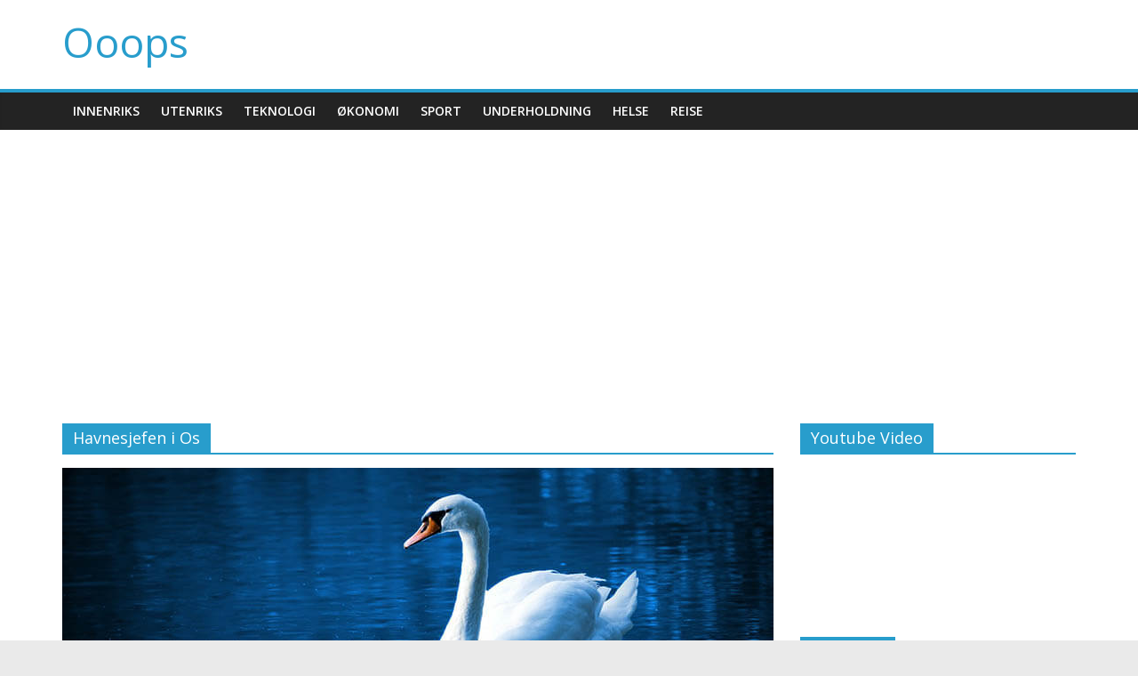

--- FILE ---
content_type: text/html; charset=UTF-8
request_url: https://www.ooops.no/tag/havnesjefen-i-os/
body_size: 15232
content:
<!DOCTYPE html><html lang="nb-NO"><head><meta charset="UTF-8" /><meta name="viewport" content="width=device-width, initial-scale=1"><link rel="profile" href="http://gmpg.org/xfn/11" /><link rel="pingback" href="https://www.ooops.no/xmlrpc.php" /><meta name='robots' content='index, follow, max-image-preview:large, max-snippet:-1, max-video-preview:-1' /><link media="all" href="https://www.ooops.no/wp-content/cache/autoptimize/css/autoptimize_a2817de460c95e2cc758f616242fa751.css" rel="stylesheet"><title>Havnesjefen i Os Archives - Ooops</title><link rel="canonical" href="https://www.ooops.no/tag/havnesjefen-i-os/" /><meta property="og:locale" content="nb_NO" /><meta property="og:type" content="article" /><meta property="og:title" content="Havnesjefen i Os Archives - Ooops" /><meta property="og:url" content="https://www.ooops.no/tag/havnesjefen-i-os/" /><meta property="og:site_name" content="Ooops" /><meta name="twitter:card" content="summary_large_image" /><meta name="twitter:site" content="@ooopsnyheter" /> <script type="application/ld+json" class="yoast-schema-graph">{"@context":"https://schema.org","@graph":[{"@type":"CollectionPage","@id":"https://www.ooops.no/tag/havnesjefen-i-os/","url":"https://www.ooops.no/tag/havnesjefen-i-os/","name":"Havnesjefen i Os Archives - Ooops","isPartOf":{"@id":"https://www.ooops.no/#website"},"primaryImageOfPage":{"@id":"https://www.ooops.no/tag/havnesjefen-i-os/#primaryimage"},"image":{"@id":"https://www.ooops.no/tag/havnesjefen-i-os/#primaryimage"},"thumbnailUrl":"https://www.ooops.no/wp-content/uploads/2017/07/havnesjefen-i-os.jpg","breadcrumb":{"@id":"https://www.ooops.no/tag/havnesjefen-i-os/#breadcrumb"},"inLanguage":"nb-NO"},{"@type":"ImageObject","inLanguage":"nb-NO","@id":"https://www.ooops.no/tag/havnesjefen-i-os/#primaryimage","url":"https://www.ooops.no/wp-content/uploads/2017/07/havnesjefen-i-os.jpg","contentUrl":"https://www.ooops.no/wp-content/uploads/2017/07/havnesjefen-i-os.jpg","width":800,"height":445,"caption":"Havnesjefen i Os"},{"@type":"BreadcrumbList","@id":"https://www.ooops.no/tag/havnesjefen-i-os/#breadcrumb","itemListElement":[{"@type":"ListItem","position":1,"name":"Home","item":"https://www.ooops.no/"},{"@type":"ListItem","position":2,"name":"Havnesjefen i Os"}]},{"@type":"WebSite","@id":"https://www.ooops.no/#website","url":"https://www.ooops.no/","name":"Ooops","description":"","potentialAction":[{"@type":"SearchAction","target":{"@type":"EntryPoint","urlTemplate":"https://www.ooops.no/?s={search_term_string}"},"query-input":{"@type":"PropertyValueSpecification","valueRequired":true,"valueName":"search_term_string"}}],"inLanguage":"nb-NO"}]}</script> <link rel='dns-prefetch' href='//www.googletagmanager.com' /><link rel='dns-prefetch' href='//fonts.googleapis.com' /><link rel='dns-prefetch' href='//pagead2.googlesyndication.com' /><link rel='dns-prefetch' href='//fundingchoicesmessages.google.com' /><link rel="alternate" type="application/rss+xml" title="Ooops &raquo; strøm" href="https://www.ooops.no/feed/" /><link rel="alternate" type="application/rss+xml" title="Ooops &raquo; kommentarstrøm" href="https://www.ooops.no/comments/feed/" /><link rel="alternate" type="application/rss+xml" title="Ooops &raquo; Havnesjefen i Os stikkord-strøm" href="https://www.ooops.no/tag/havnesjefen-i-os/feed/" /><style id='wp-img-auto-sizes-contain-inline-css' type='text/css'>img:is([sizes=auto i],[sizes^="auto," i]){contain-intrinsic-size:3000px 1500px}
/*# sourceURL=wp-img-auto-sizes-contain-inline-css */</style><style id='wp-emoji-styles-inline-css' type='text/css'>img.wp-smiley, img.emoji {
		display: inline !important;
		border: none !important;
		box-shadow: none !important;
		height: 1em !important;
		width: 1em !important;
		margin: 0 0.07em !important;
		vertical-align: -0.1em !important;
		background: none !important;
		padding: 0 !important;
	}
/*# sourceURL=wp-emoji-styles-inline-css */</style><style id='wp-block-library-inline-css' type='text/css'>:root{--wp-block-synced-color:#7a00df;--wp-block-synced-color--rgb:122,0,223;--wp-bound-block-color:var(--wp-block-synced-color);--wp-editor-canvas-background:#ddd;--wp-admin-theme-color:#007cba;--wp-admin-theme-color--rgb:0,124,186;--wp-admin-theme-color-darker-10:#006ba1;--wp-admin-theme-color-darker-10--rgb:0,107,160.5;--wp-admin-theme-color-darker-20:#005a87;--wp-admin-theme-color-darker-20--rgb:0,90,135;--wp-admin-border-width-focus:2px}@media (min-resolution:192dpi){:root{--wp-admin-border-width-focus:1.5px}}.wp-element-button{cursor:pointer}:root .has-very-light-gray-background-color{background-color:#eee}:root .has-very-dark-gray-background-color{background-color:#313131}:root .has-very-light-gray-color{color:#eee}:root .has-very-dark-gray-color{color:#313131}:root .has-vivid-green-cyan-to-vivid-cyan-blue-gradient-background{background:linear-gradient(135deg,#00d084,#0693e3)}:root .has-purple-crush-gradient-background{background:linear-gradient(135deg,#34e2e4,#4721fb 50%,#ab1dfe)}:root .has-hazy-dawn-gradient-background{background:linear-gradient(135deg,#faaca8,#dad0ec)}:root .has-subdued-olive-gradient-background{background:linear-gradient(135deg,#fafae1,#67a671)}:root .has-atomic-cream-gradient-background{background:linear-gradient(135deg,#fdd79a,#004a59)}:root .has-nightshade-gradient-background{background:linear-gradient(135deg,#330968,#31cdcf)}:root .has-midnight-gradient-background{background:linear-gradient(135deg,#020381,#2874fc)}:root{--wp--preset--font-size--normal:16px;--wp--preset--font-size--huge:42px}.has-regular-font-size{font-size:1em}.has-larger-font-size{font-size:2.625em}.has-normal-font-size{font-size:var(--wp--preset--font-size--normal)}.has-huge-font-size{font-size:var(--wp--preset--font-size--huge)}.has-text-align-center{text-align:center}.has-text-align-left{text-align:left}.has-text-align-right{text-align:right}.has-fit-text{white-space:nowrap!important}#end-resizable-editor-section{display:none}.aligncenter{clear:both}.items-justified-left{justify-content:flex-start}.items-justified-center{justify-content:center}.items-justified-right{justify-content:flex-end}.items-justified-space-between{justify-content:space-between}.screen-reader-text{border:0;clip-path:inset(50%);height:1px;margin:-1px;overflow:hidden;padding:0;position:absolute;width:1px;word-wrap:normal!important}.screen-reader-text:focus{background-color:#ddd;clip-path:none;color:#444;display:block;font-size:1em;height:auto;left:5px;line-height:normal;padding:15px 23px 14px;text-decoration:none;top:5px;width:auto;z-index:100000}html :where(.has-border-color){border-style:solid}html :where([style*=border-top-color]){border-top-style:solid}html :where([style*=border-right-color]){border-right-style:solid}html :where([style*=border-bottom-color]){border-bottom-style:solid}html :where([style*=border-left-color]){border-left-style:solid}html :where([style*=border-width]){border-style:solid}html :where([style*=border-top-width]){border-top-style:solid}html :where([style*=border-right-width]){border-right-style:solid}html :where([style*=border-bottom-width]){border-bottom-style:solid}html :where([style*=border-left-width]){border-left-style:solid}html :where(img[class*=wp-image-]){height:auto;max-width:100%}:where(figure){margin:0 0 1em}html :where(.is-position-sticky){--wp-admin--admin-bar--position-offset:var(--wp-admin--admin-bar--height,0px)}@media screen and (max-width:600px){html :where(.is-position-sticky){--wp-admin--admin-bar--position-offset:0px}}

/*# sourceURL=wp-block-library-inline-css */</style><style id='wp-block-heading-inline-css' type='text/css'>h1:where(.wp-block-heading).has-background,h2:where(.wp-block-heading).has-background,h3:where(.wp-block-heading).has-background,h4:where(.wp-block-heading).has-background,h5:where(.wp-block-heading).has-background,h6:where(.wp-block-heading).has-background{padding:1.25em 2.375em}h1.has-text-align-left[style*=writing-mode]:where([style*=vertical-lr]),h1.has-text-align-right[style*=writing-mode]:where([style*=vertical-rl]),h2.has-text-align-left[style*=writing-mode]:where([style*=vertical-lr]),h2.has-text-align-right[style*=writing-mode]:where([style*=vertical-rl]),h3.has-text-align-left[style*=writing-mode]:where([style*=vertical-lr]),h3.has-text-align-right[style*=writing-mode]:where([style*=vertical-rl]),h4.has-text-align-left[style*=writing-mode]:where([style*=vertical-lr]),h4.has-text-align-right[style*=writing-mode]:where([style*=vertical-rl]),h5.has-text-align-left[style*=writing-mode]:where([style*=vertical-lr]),h5.has-text-align-right[style*=writing-mode]:where([style*=vertical-rl]),h6.has-text-align-left[style*=writing-mode]:where([style*=vertical-lr]),h6.has-text-align-right[style*=writing-mode]:where([style*=vertical-rl]){rotate:180deg}
/*# sourceURL=https://www.ooops.no/wp-includes/blocks/heading/style.min.css */</style><style id='wp-block-paragraph-inline-css' type='text/css'>.is-small-text{font-size:.875em}.is-regular-text{font-size:1em}.is-large-text{font-size:2.25em}.is-larger-text{font-size:3em}.has-drop-cap:not(:focus):first-letter{float:left;font-size:8.4em;font-style:normal;font-weight:100;line-height:.68;margin:.05em .1em 0 0;text-transform:uppercase}body.rtl .has-drop-cap:not(:focus):first-letter{float:none;margin-left:.1em}p.has-drop-cap.has-background{overflow:hidden}:root :where(p.has-background){padding:1.25em 2.375em}:where(p.has-text-color:not(.has-link-color)) a{color:inherit}p.has-text-align-left[style*="writing-mode:vertical-lr"],p.has-text-align-right[style*="writing-mode:vertical-rl"]{rotate:180deg}
/*# sourceURL=https://www.ooops.no/wp-includes/blocks/paragraph/style.min.css */</style><style id='global-styles-inline-css' type='text/css'>:root{--wp--preset--aspect-ratio--square: 1;--wp--preset--aspect-ratio--4-3: 4/3;--wp--preset--aspect-ratio--3-4: 3/4;--wp--preset--aspect-ratio--3-2: 3/2;--wp--preset--aspect-ratio--2-3: 2/3;--wp--preset--aspect-ratio--16-9: 16/9;--wp--preset--aspect-ratio--9-16: 9/16;--wp--preset--color--black: #000000;--wp--preset--color--cyan-bluish-gray: #abb8c3;--wp--preset--color--white: #ffffff;--wp--preset--color--pale-pink: #f78da7;--wp--preset--color--vivid-red: #cf2e2e;--wp--preset--color--luminous-vivid-orange: #ff6900;--wp--preset--color--luminous-vivid-amber: #fcb900;--wp--preset--color--light-green-cyan: #7bdcb5;--wp--preset--color--vivid-green-cyan: #00d084;--wp--preset--color--pale-cyan-blue: #8ed1fc;--wp--preset--color--vivid-cyan-blue: #0693e3;--wp--preset--color--vivid-purple: #9b51e0;--wp--preset--gradient--vivid-cyan-blue-to-vivid-purple: linear-gradient(135deg,rgb(6,147,227) 0%,rgb(155,81,224) 100%);--wp--preset--gradient--light-green-cyan-to-vivid-green-cyan: linear-gradient(135deg,rgb(122,220,180) 0%,rgb(0,208,130) 100%);--wp--preset--gradient--luminous-vivid-amber-to-luminous-vivid-orange: linear-gradient(135deg,rgb(252,185,0) 0%,rgb(255,105,0) 100%);--wp--preset--gradient--luminous-vivid-orange-to-vivid-red: linear-gradient(135deg,rgb(255,105,0) 0%,rgb(207,46,46) 100%);--wp--preset--gradient--very-light-gray-to-cyan-bluish-gray: linear-gradient(135deg,rgb(238,238,238) 0%,rgb(169,184,195) 100%);--wp--preset--gradient--cool-to-warm-spectrum: linear-gradient(135deg,rgb(74,234,220) 0%,rgb(151,120,209) 20%,rgb(207,42,186) 40%,rgb(238,44,130) 60%,rgb(251,105,98) 80%,rgb(254,248,76) 100%);--wp--preset--gradient--blush-light-purple: linear-gradient(135deg,rgb(255,206,236) 0%,rgb(152,150,240) 100%);--wp--preset--gradient--blush-bordeaux: linear-gradient(135deg,rgb(254,205,165) 0%,rgb(254,45,45) 50%,rgb(107,0,62) 100%);--wp--preset--gradient--luminous-dusk: linear-gradient(135deg,rgb(255,203,112) 0%,rgb(199,81,192) 50%,rgb(65,88,208) 100%);--wp--preset--gradient--pale-ocean: linear-gradient(135deg,rgb(255,245,203) 0%,rgb(182,227,212) 50%,rgb(51,167,181) 100%);--wp--preset--gradient--electric-grass: linear-gradient(135deg,rgb(202,248,128) 0%,rgb(113,206,126) 100%);--wp--preset--gradient--midnight: linear-gradient(135deg,rgb(2,3,129) 0%,rgb(40,116,252) 100%);--wp--preset--font-size--small: 13px;--wp--preset--font-size--medium: 20px;--wp--preset--font-size--large: 36px;--wp--preset--font-size--x-large: 42px;--wp--preset--spacing--20: 0.44rem;--wp--preset--spacing--30: 0.67rem;--wp--preset--spacing--40: 1rem;--wp--preset--spacing--50: 1.5rem;--wp--preset--spacing--60: 2.25rem;--wp--preset--spacing--70: 3.38rem;--wp--preset--spacing--80: 5.06rem;--wp--preset--shadow--natural: 6px 6px 9px rgba(0, 0, 0, 0.2);--wp--preset--shadow--deep: 12px 12px 50px rgba(0, 0, 0, 0.4);--wp--preset--shadow--sharp: 6px 6px 0px rgba(0, 0, 0, 0.2);--wp--preset--shadow--outlined: 6px 6px 0px -3px rgb(255, 255, 255), 6px 6px rgb(0, 0, 0);--wp--preset--shadow--crisp: 6px 6px 0px rgb(0, 0, 0);}:where(.is-layout-flex){gap: 0.5em;}:where(.is-layout-grid){gap: 0.5em;}body .is-layout-flex{display: flex;}.is-layout-flex{flex-wrap: wrap;align-items: center;}.is-layout-flex > :is(*, div){margin: 0;}body .is-layout-grid{display: grid;}.is-layout-grid > :is(*, div){margin: 0;}:where(.wp-block-columns.is-layout-flex){gap: 2em;}:where(.wp-block-columns.is-layout-grid){gap: 2em;}:where(.wp-block-post-template.is-layout-flex){gap: 1.25em;}:where(.wp-block-post-template.is-layout-grid){gap: 1.25em;}.has-black-color{color: var(--wp--preset--color--black) !important;}.has-cyan-bluish-gray-color{color: var(--wp--preset--color--cyan-bluish-gray) !important;}.has-white-color{color: var(--wp--preset--color--white) !important;}.has-pale-pink-color{color: var(--wp--preset--color--pale-pink) !important;}.has-vivid-red-color{color: var(--wp--preset--color--vivid-red) !important;}.has-luminous-vivid-orange-color{color: var(--wp--preset--color--luminous-vivid-orange) !important;}.has-luminous-vivid-amber-color{color: var(--wp--preset--color--luminous-vivid-amber) !important;}.has-light-green-cyan-color{color: var(--wp--preset--color--light-green-cyan) !important;}.has-vivid-green-cyan-color{color: var(--wp--preset--color--vivid-green-cyan) !important;}.has-pale-cyan-blue-color{color: var(--wp--preset--color--pale-cyan-blue) !important;}.has-vivid-cyan-blue-color{color: var(--wp--preset--color--vivid-cyan-blue) !important;}.has-vivid-purple-color{color: var(--wp--preset--color--vivid-purple) !important;}.has-black-background-color{background-color: var(--wp--preset--color--black) !important;}.has-cyan-bluish-gray-background-color{background-color: var(--wp--preset--color--cyan-bluish-gray) !important;}.has-white-background-color{background-color: var(--wp--preset--color--white) !important;}.has-pale-pink-background-color{background-color: var(--wp--preset--color--pale-pink) !important;}.has-vivid-red-background-color{background-color: var(--wp--preset--color--vivid-red) !important;}.has-luminous-vivid-orange-background-color{background-color: var(--wp--preset--color--luminous-vivid-orange) !important;}.has-luminous-vivid-amber-background-color{background-color: var(--wp--preset--color--luminous-vivid-amber) !important;}.has-light-green-cyan-background-color{background-color: var(--wp--preset--color--light-green-cyan) !important;}.has-vivid-green-cyan-background-color{background-color: var(--wp--preset--color--vivid-green-cyan) !important;}.has-pale-cyan-blue-background-color{background-color: var(--wp--preset--color--pale-cyan-blue) !important;}.has-vivid-cyan-blue-background-color{background-color: var(--wp--preset--color--vivid-cyan-blue) !important;}.has-vivid-purple-background-color{background-color: var(--wp--preset--color--vivid-purple) !important;}.has-black-border-color{border-color: var(--wp--preset--color--black) !important;}.has-cyan-bluish-gray-border-color{border-color: var(--wp--preset--color--cyan-bluish-gray) !important;}.has-white-border-color{border-color: var(--wp--preset--color--white) !important;}.has-pale-pink-border-color{border-color: var(--wp--preset--color--pale-pink) !important;}.has-vivid-red-border-color{border-color: var(--wp--preset--color--vivid-red) !important;}.has-luminous-vivid-orange-border-color{border-color: var(--wp--preset--color--luminous-vivid-orange) !important;}.has-luminous-vivid-amber-border-color{border-color: var(--wp--preset--color--luminous-vivid-amber) !important;}.has-light-green-cyan-border-color{border-color: var(--wp--preset--color--light-green-cyan) !important;}.has-vivid-green-cyan-border-color{border-color: var(--wp--preset--color--vivid-green-cyan) !important;}.has-pale-cyan-blue-border-color{border-color: var(--wp--preset--color--pale-cyan-blue) !important;}.has-vivid-cyan-blue-border-color{border-color: var(--wp--preset--color--vivid-cyan-blue) !important;}.has-vivid-purple-border-color{border-color: var(--wp--preset--color--vivid-purple) !important;}.has-vivid-cyan-blue-to-vivid-purple-gradient-background{background: var(--wp--preset--gradient--vivid-cyan-blue-to-vivid-purple) !important;}.has-light-green-cyan-to-vivid-green-cyan-gradient-background{background: var(--wp--preset--gradient--light-green-cyan-to-vivid-green-cyan) !important;}.has-luminous-vivid-amber-to-luminous-vivid-orange-gradient-background{background: var(--wp--preset--gradient--luminous-vivid-amber-to-luminous-vivid-orange) !important;}.has-luminous-vivid-orange-to-vivid-red-gradient-background{background: var(--wp--preset--gradient--luminous-vivid-orange-to-vivid-red) !important;}.has-very-light-gray-to-cyan-bluish-gray-gradient-background{background: var(--wp--preset--gradient--very-light-gray-to-cyan-bluish-gray) !important;}.has-cool-to-warm-spectrum-gradient-background{background: var(--wp--preset--gradient--cool-to-warm-spectrum) !important;}.has-blush-light-purple-gradient-background{background: var(--wp--preset--gradient--blush-light-purple) !important;}.has-blush-bordeaux-gradient-background{background: var(--wp--preset--gradient--blush-bordeaux) !important;}.has-luminous-dusk-gradient-background{background: var(--wp--preset--gradient--luminous-dusk) !important;}.has-pale-ocean-gradient-background{background: var(--wp--preset--gradient--pale-ocean) !important;}.has-electric-grass-gradient-background{background: var(--wp--preset--gradient--electric-grass) !important;}.has-midnight-gradient-background{background: var(--wp--preset--gradient--midnight) !important;}.has-small-font-size{font-size: var(--wp--preset--font-size--small) !important;}.has-medium-font-size{font-size: var(--wp--preset--font-size--medium) !important;}.has-large-font-size{font-size: var(--wp--preset--font-size--large) !important;}.has-x-large-font-size{font-size: var(--wp--preset--font-size--x-large) !important;}
/*# sourceURL=global-styles-inline-css */</style><style id='classic-theme-styles-inline-css' type='text/css'>/*! This file is auto-generated */
.wp-block-button__link{color:#fff;background-color:#32373c;border-radius:9999px;box-shadow:none;text-decoration:none;padding:calc(.667em + 2px) calc(1.333em + 2px);font-size:1.125em}.wp-block-file__button{background:#32373c;color:#fff;text-decoration:none}
/*# sourceURL=/wp-includes/css/classic-themes.min.css */</style><link rel='stylesheet' id='colormag_googlefonts-css' href='//fonts.googleapis.com/css?family=Open+Sans%3A400%2C600&#038;ver=6.9' type='text/css' media='all' /> <script type="text/javascript" src="https://www.ooops.no/wp-includes/js/jquery/jquery.min.js?ver=3.7.1" id="jquery-core-js"></script> <script type="text/javascript" src="https://www.ooops.no/wp-includes/js/jquery/jquery-migrate.min.js?ver=3.4.1" id="jquery-migrate-js"></script> <script type="text/javascript" id="colormag-loadmore-js-extra">var colormag_script_vars = {"no_more_posts":"No more post"};
//# sourceURL=colormag-loadmore-js-extra</script> <script type="text/javascript" src="https://www.ooops.no/wp-content/themes/colormag-pro/js/loadmore.min.js?ver=6.9" id="colormag-loadmore-js"></script> 
 <script type="text/javascript" src="https://www.googletagmanager.com/gtag/js?id=GT-MKBHPFW" id="google_gtagjs-js" async></script> <script type="text/javascript" id="google_gtagjs-js-after">window.dataLayer = window.dataLayer || [];function gtag(){dataLayer.push(arguments);}
gtag("set","linker",{"domains":["www.ooops.no"]});
gtag("js", new Date());
gtag("set", "developer_id.dZTNiMT", true);
gtag("config", "GT-MKBHPFW");
//# sourceURL=google_gtagjs-js-after</script> <link rel="https://api.w.org/" href="https://www.ooops.no/wp-json/" /><link rel="alternate" title="JSON" type="application/json" href="https://www.ooops.no/wp-json/wp/v2/tags/316" /><link rel="EditURI" type="application/rsd+xml" title="RSD" href="https://www.ooops.no/xmlrpc.php?rsd" /><meta name="generator" content="WordPress 6.9" /><meta name="generator" content="Site Kit by Google 1.170.0" /><meta name="google-adsense-platform-account" content="ca-host-pub-2644536267352236"><meta name="google-adsense-platform-domain" content="sitekit.withgoogle.com">  <script type="text/javascript" async="async" src="https://pagead2.googlesyndication.com/pagead/js/adsbygoogle.js?client=ca-pub-9819286463223959&amp;host=ca-host-pub-2644536267352236" crossorigin="anonymous"></script> <link rel="icon" href="https://www.ooops.no/wp-content/uploads/2023/04/cropped-cropped-ooops-site-32x32.png" sizes="32x32" /><link rel="icon" href="https://www.ooops.no/wp-content/uploads/2023/04/cropped-cropped-ooops-site-192x192.png" sizes="192x192" /><link rel="apple-touch-icon" href="https://www.ooops.no/wp-content/uploads/2023/04/cropped-cropped-ooops-site-180x180.png" /><meta name="msapplication-TileImage" content="https://www.ooops.no/wp-content/uploads/2023/04/cropped-cropped-ooops-site-270x270.png" /></head><body class="archive tag tag-havnesjefen-i-os tag-316 wp-theme-colormag-pro  wide"><div id="page" class="hfeed site"><header id="masthead" class="site-header clearfix"><div id="header-text-nav-container" class="clearfix"><div class="inner-wrap"><div id="header-text-nav-wrap" class="clearfix"><div id="header-left-section"><div id="header-text" class=""><h3 id="site-title"> <a href="https://www.ooops.no/" title="Ooops" rel="home">Ooops</a></h3></div></div><div id="header-right-section"></div></div></div><nav id="site-navigation" class="main-navigation clearfix"><div class="inner-wrap clearfix"><h4 class="menu-toggle"></h4><div class="menu-primary-container"><ul id="menu-hoved" class="menu"><li id="menu-item-477" class="menu-item menu-item-type-taxonomy menu-item-object-category menu-item-477 menu-item-category-60"><a href="https://www.ooops.no/category/innenriks/">Innenriks</a></li><li id="menu-item-482" class="menu-item menu-item-type-taxonomy menu-item-object-category menu-item-482 menu-item-category-61"><a href="https://www.ooops.no/category/utenriks/">Utenriks</a></li><li id="menu-item-480" class="menu-item menu-item-type-taxonomy menu-item-object-category menu-item-480 menu-item-category-62"><a href="https://www.ooops.no/category/teknologi/">Teknologi</a></li><li id="menu-item-478" class="menu-item menu-item-type-taxonomy menu-item-object-category menu-item-478 menu-item-category-63"><a href="https://www.ooops.no/category/okonomi/">Økonomi</a></li><li id="menu-item-479" class="menu-item menu-item-type-taxonomy menu-item-object-category menu-item-479 menu-item-category-64"><a href="https://www.ooops.no/category/sport/">Sport</a></li><li id="menu-item-481" class="menu-item menu-item-type-taxonomy menu-item-object-category menu-item-481 menu-item-category-65"><a href="https://www.ooops.no/category/underholdning/">Underholdning</a></li><li id="menu-item-704" class="menu-item menu-item-type-taxonomy menu-item-object-category menu-item-704 menu-item-category-71"><a href="https://www.ooops.no/category/helse/">Helse</a></li><li id="menu-item-705" class="menu-item menu-item-type-taxonomy menu-item-object-category menu-item-705 menu-item-category-72"><a href="https://www.ooops.no/category/reise/">Reise</a></li></ul></div></div></nav></div></header><div id="main" class="clearfix"><div class="inner-wrap clearfix"><div id="primary"><div id="content" class="clearfix"><header class="page-header"><h1 class="page-title"> <span> Havnesjefen i Os </span></h1></header><div class="article-container"><article id="post-1421" class="post-1421 post type-post status-publish format-standard has-post-thumbnail hentry category-aktuelt category-innenriks tag-havnesjefen-i-os"><div class="featured-image"> <a href="https://www.ooops.no/havnesjefen-i-os-forteller/" title="Havnesjefen i Os forteller sin side om dødsdommen"><img width="800" height="445" src="https://www.ooops.no/wp-content/uploads/2017/07/havnesjefen-i-os.jpg" class="attachment-colormag-featured-image size-colormag-featured-image wp-post-image" alt="Havnesjefen i Os" decoding="async" fetchpriority="high" srcset="https://www.ooops.no/wp-content/uploads/2017/07/havnesjefen-i-os.jpg 800w, https://www.ooops.no/wp-content/uploads/2017/07/havnesjefen-i-os-300x167.jpg 300w, https://www.ooops.no/wp-content/uploads/2017/07/havnesjefen-i-os-768x427.jpg 768w" sizes="(max-width: 800px) 100vw, 800px" /></a></div><div class="article-content clearfix"><div class="above-entry-meta"><span class="cat-links"><a href="https://www.ooops.no/category/aktuelt/"  rel="category tag">Aktuelt</a>&nbsp;<a href="https://www.ooops.no/category/innenriks/"  rel="category tag">Innenriks</a>&nbsp;</span></div><header class="entry-header"><h2 class="entry-title"> <a href="https://www.ooops.no/havnesjefen-i-os-forteller/" title="Havnesjefen i Os forteller sin side om dødsdommen">Havnesjefen i Os forteller sin side om dødsdommen</a></h2></header><div class="below-entry-meta"> <span class="posted-on"><a href="https://www.ooops.no/havnesjefen-i-os-forteller/" title="12:36 am" rel="bookmark"><i class="fa fa-calendar-o"></i> <time class="entry-date published" datetime="2017-07-22T00:36:42+01:00">juli 22, 2017</time></a></span> <span class="byline"><span class="author vcard" itemprop="name"><i class="fa fa-user"></i><a class="url fn n" href="https://www.ooops.no/author/ronny/" title="Ronny">Ronny</a></span></span> <span class="post-views"><i class="fa fa-eye"></i><span class="total-views">7325 Views</span></span> <span class="tag-links"><i class="fa fa-tags"></i><a href="https://www.ooops.no/tag/havnesjefen-i-os/" rel="tag">Havnesjefen i Os</a></span></div><div class="entry-content clearfix"><p>Havnesjefen i Os forteller sin side om dødsdommen Havnesjefen i Os, siden han ikke har noe annet navn kaller vi</p> <a class="more-link" title="Havnesjefen i Os forteller sin side om dødsdommen" href="https://www.ooops.no/havnesjefen-i-os-forteller/"><span>Read more</span></a></div></div></article></div></div></div><div id="secondary"><aside id="colormag_video_widget-2" class="widget widget_video_colormag clearfix"><div class="fitvids-video"><div class="video-title"><h3 class="widget-title"><span>Youtube Video</span></h3></div><div class="video"><iframe src="https://www.youtube.com/embed/rUl8jnrykf8"></iframe></div></div></aside><aside id="colormag_breaking_news_widget-2" class="widget widget_breaking_news_colormag widget_featured_posts clearfix"><h3 class="widget-title" ><span >Siste nytt</span></h3><div class="breaking_news_widget_inner_wrap"> <i class="fa fa-arrow-up" id="breaking-news-widget-prev_colormag_breaking_news_widget-2"></i><ul id="breaking-news-widget_colormag_breaking_news_widget-2" class="breaking-news-widget-slide" data-direction="up" data-duration="4000" data-rowheight="100" data-maxrows="3"><li class="single-article clearfix"><figure class="tabbed-images"><a href="https://www.ooops.no/trump-lover-magiske-tollsjekker/" title="Trump lover magiske tollsjekker"><img width="130" height="90" src="https://www.ooops.no/wp-content/uploads/2025/11/trump-tollsjekk-130x90.jpg" class="attachment-colormag-featured-post-small size-colormag-featured-post-small wp-post-image" alt="Trump lover magiske tollsjekker" title="Trump lover magiske tollsjekker" decoding="async" loading="lazy" srcset="https://www.ooops.no/wp-content/uploads/2025/11/trump-tollsjekk-130x90.jpg 130w, https://www.ooops.no/wp-content/uploads/2025/11/trump-tollsjekk-392x272.jpg 392w" sizes="auto, (max-width: 130px) 100vw, 130px" /></a></figure><div class="article-content"><h3 class="entry-title"> <a href="https://www.ooops.no/trump-lover-magiske-tollsjekker/" title="Trump lover magiske tollsjekker">Trump lover magiske tollsjekker</a></h3><div class="below-entry-meta"> <span class="posted-on"><a href="https://www.ooops.no/trump-lover-magiske-tollsjekker/" title="6:38 am" rel="bookmark"><i class="fa fa-calendar-o"></i> <time class="entry-date published" datetime="2025-11-12T06:38:01+01:00">november 12, 2025</time></a></span> <span class="byline"><span class="author vcard"><i class="fa fa-user"></i><a class="url fn n" href="https://www.ooops.no/author/atle-johnny/" title="Atle Johnny">Atle Johnny</a></span></span> <span class="comments"><i class="fa fa-comment"></i><a href="https://www.ooops.no/trump-lover-magiske-tollsjekker/#respond">No Comments</a></span></div></div></li><li class="single-article clearfix"><figure class="tabbed-images"><a href="https://www.ooops.no/klimakvoter-loser-klimakrisen-i-norge/" title="Klimakvoter løser klimakrisen i Norge"><img width="130" height="90" src="https://www.ooops.no/wp-content/uploads/2025/11/klimakvoter-130x90.jpg" class="attachment-colormag-featured-post-small size-colormag-featured-post-small wp-post-image" alt="Klimakvoter løser klimakrisen i Norge" title="Klimakvoter løser klimakrisen i Norge" decoding="async" loading="lazy" srcset="https://www.ooops.no/wp-content/uploads/2025/11/klimakvoter-130x90.jpg 130w, https://www.ooops.no/wp-content/uploads/2025/11/klimakvoter-392x272.jpg 392w" sizes="auto, (max-width: 130px) 100vw, 130px" /></a></figure><div class="article-content"><h3 class="entry-title"> <a href="https://www.ooops.no/klimakvoter-loser-klimakrisen-i-norge/" title="Klimakvoter løser klimakrisen i Norge">Klimakvoter løser klimakrisen i Norge</a></h3><div class="below-entry-meta"> <span class="posted-on"><a href="https://www.ooops.no/klimakvoter-loser-klimakrisen-i-norge/" title="3:13 am" rel="bookmark"><i class="fa fa-calendar-o"></i> <time class="entry-date published" datetime="2025-11-12T03:13:47+01:00">november 12, 2025</time></a></span> <span class="byline"><span class="author vcard"><i class="fa fa-user"></i><a class="url fn n" href="https://www.ooops.no/author/ooops/" title="ooops">ooops</a></span></span> <span class="comments"><i class="fa fa-comment"></i><a href="https://www.ooops.no/klimakvoter-loser-klimakrisen-i-norge/#respond">No Comments</a></span></div></div></li><li class="single-article clearfix"><figure class="tabbed-images"><a href="https://www.ooops.no/drone-stopper-flytrafikken-i-stockholm-ekspert-mistenker-mdg/" title="Drone stopper flytrafikken i Stockholm, ekspert mistenker MDG"><img width="130" height="90" src="https://www.ooops.no/wp-content/uploads/2025/11/drone-stopper-flytraffiken-i-stokholm-130x90.jpg" class="attachment-colormag-featured-post-small size-colormag-featured-post-small wp-post-image" alt="Drone stopper flytrafikken i Stockholm, ekspert mistenker MDG" title="Drone stopper flytrafikken i Stockholm, ekspert mistenker MDG" decoding="async" loading="lazy" srcset="https://www.ooops.no/wp-content/uploads/2025/11/drone-stopper-flytraffiken-i-stokholm-130x90.jpg 130w, https://www.ooops.no/wp-content/uploads/2025/11/drone-stopper-flytraffiken-i-stokholm-392x272.jpg 392w" sizes="auto, (max-width: 130px) 100vw, 130px" /></a></figure><div class="article-content"><h3 class="entry-title"> <a href="https://www.ooops.no/drone-stopper-flytrafikken-i-stockholm-ekspert-mistenker-mdg/" title="Drone stopper flytrafikken i Stockholm, ekspert mistenker MDG">Drone stopper flytrafikken i Stockholm, ekspert mistenker MDG</a></h3><div class="below-entry-meta"> <span class="posted-on"><a href="https://www.ooops.no/drone-stopper-flytrafikken-i-stockholm-ekspert-mistenker-mdg/" title="8:54 pm" rel="bookmark"><i class="fa fa-calendar-o"></i> <time class="entry-date published" datetime="2025-11-06T20:54:10+01:00">november 6, 2025</time></a></span> <span class="byline"><span class="author vcard"><i class="fa fa-user"></i><a class="url fn n" href="https://www.ooops.no/author/atle-johnny/" title="Atle Johnny">Atle Johnny</a></span></span> <span class="comments"><i class="fa fa-comment"></i><a href="https://www.ooops.no/drone-stopper-flytrafikken-i-stockholm-ekspert-mistenker-mdg/#respond">No Comments</a></span></div></div></li><li class="single-article clearfix"><figure class="tabbed-images"><a href="https://www.ooops.no/fra-pac-man-til-piller-80-tallets-gamere-sliter-i-dag/" title="Fra Pac-Man til piller: 80-tallets gamere sliter i dag"><img width="130" height="90" src="https://www.ooops.no/wp-content/uploads/2025/11/pacman-til-piller-130x90.jpg" class="attachment-colormag-featured-post-small size-colormag-featured-post-small wp-post-image" alt="Fra Pac-Man til piller: 80-tallets gamere sliter i dag" title="Fra Pac-Man til piller: 80-tallets gamere sliter i dag" decoding="async" loading="lazy" srcset="https://www.ooops.no/wp-content/uploads/2025/11/pacman-til-piller-130x90.jpg 130w, https://www.ooops.no/wp-content/uploads/2025/11/pacman-til-piller-392x272.jpg 392w" sizes="auto, (max-width: 130px) 100vw, 130px" /></a></figure><div class="article-content"><h3 class="entry-title"> <a href="https://www.ooops.no/fra-pac-man-til-piller-80-tallets-gamere-sliter-i-dag/" title="Fra Pac-Man til piller: 80-tallets gamere sliter i dag">Fra Pac-Man til piller: 80-tallets gamere sliter i dag</a></h3><div class="below-entry-meta"> <span class="posted-on"><a href="https://www.ooops.no/fra-pac-man-til-piller-80-tallets-gamere-sliter-i-dag/" title="5:53 pm" rel="bookmark"><i class="fa fa-calendar-o"></i> <time class="entry-date published" datetime="2025-11-04T17:53:58+01:00">november 4, 2025</time></a></span> <span class="byline"><span class="author vcard"><i class="fa fa-user"></i><a class="url fn n" href="https://www.ooops.no/author/ooops/" title="ooops">ooops</a></span></span> <span class="comments"><i class="fa fa-comment"></i><a href="https://www.ooops.no/fra-pac-man-til-piller-80-tallets-gamere-sliter-i-dag/#respond">No Comments</a></span></div></div></li><li class="single-article clearfix"><figure class="tabbed-images"><a href="https://www.ooops.no/sor-korea-betaler-350-milliarder-for-lavere-toll/" title="Sør-Korea betaler 350 milliarder for lavere toll"><img width="130" height="90" src="https://www.ooops.no/wp-content/uploads/2025/10/usa-south-korea-130x90.jpg" class="attachment-colormag-featured-post-small size-colormag-featured-post-small wp-post-image" alt="Sør-Korea betaler 350 milliarder for lavere toll" title="Sør-Korea betaler 350 milliarder for lavere toll" decoding="async" loading="lazy" srcset="https://www.ooops.no/wp-content/uploads/2025/10/usa-south-korea-130x90.jpg 130w, https://www.ooops.no/wp-content/uploads/2025/10/usa-south-korea-392x272.jpg 392w" sizes="auto, (max-width: 130px) 100vw, 130px" /></a></figure><div class="article-content"><h3 class="entry-title"> <a href="https://www.ooops.no/sor-korea-betaler-350-milliarder-for-lavere-toll/" title="Sør-Korea betaler 350 milliarder for lavere toll">Sør-Korea betaler 350 milliarder for lavere toll</a></h3><div class="below-entry-meta"> <span class="posted-on"><a href="https://www.ooops.no/sor-korea-betaler-350-milliarder-for-lavere-toll/" title="3:19 am" rel="bookmark"><i class="fa fa-calendar-o"></i> <time class="entry-date published" datetime="2025-10-30T03:19:51+01:00">oktober 30, 2025</time></a></span> <span class="byline"><span class="author vcard"><i class="fa fa-user"></i><a class="url fn n" href="https://www.ooops.no/author/atle-johnny/" title="Atle Johnny">Atle Johnny</a></span></span> <span class="comments"><i class="fa fa-comment"></i><a href="https://www.ooops.no/sor-korea-betaler-350-milliarder-for-lavere-toll/#respond">No Comments</a></span></div></div></li><li class="single-article clearfix"><figure class="tabbed-images"><a href="https://www.ooops.no/et-farlig-monster-sier-norge/" title="«Et farlig mønster» – sier Norge"><img width="130" height="90" src="https://www.ooops.no/wp-content/uploads/2025/10/Burevestnik-130x90.jpg" class="attachment-colormag-featured-post-small size-colormag-featured-post-small wp-post-image" alt="«Et farlig mønster» – sier Norge" title="«Et farlig mønster» – sier Norge" decoding="async" loading="lazy" srcset="https://www.ooops.no/wp-content/uploads/2025/10/Burevestnik-130x90.jpg 130w, https://www.ooops.no/wp-content/uploads/2025/10/Burevestnik-392x272.jpg 392w" sizes="auto, (max-width: 130px) 100vw, 130px" /></a></figure><div class="article-content"><h3 class="entry-title"> <a href="https://www.ooops.no/et-farlig-monster-sier-norge/" title="«Et farlig mønster» – sier Norge">«Et farlig mønster» – sier Norge</a></h3><div class="below-entry-meta"> <span class="posted-on"><a href="https://www.ooops.no/et-farlig-monster-sier-norge/" title="3:58 am" rel="bookmark"><i class="fa fa-calendar-o"></i> <time class="entry-date published" datetime="2025-10-28T03:58:33+01:00">oktober 28, 2025</time></a></span> <span class="byline"><span class="author vcard"><i class="fa fa-user"></i><a class="url fn n" href="https://www.ooops.no/author/ooops/" title="ooops">ooops</a></span></span> <span class="comments"><i class="fa fa-comment"></i><a href="https://www.ooops.no/et-farlig-monster-sier-norge/#respond">No Comments</a></span></div></div></li></ul> <i class="fa fa-arrow-down" id="breaking-news-widget-next_colormag_breaking_news_widget-2"></i></div></aside><aside id="colormag_featured_posts_vertical_widget-2" class="widget widget_featured_posts widget_featured_posts_vertical widget_featured_meta clearfix"><h3 class="widget-title" style="border-bottom-color:;"><span style="background-color:;">Helse</span></h3><div class="first-post"><div class="single-article clearfix"><figure><a href="https://www.ooops.no/fra-pac-man-til-piller-80-tallets-gamere-sliter-i-dag/" title="Fra Pac-Man til piller: 80-tallets gamere sliter i dag"><img width="390" height="205" src="https://www.ooops.no/wp-content/uploads/2025/11/pacman-til-piller-390x205.jpg" class="attachment-colormag-featured-post-medium size-colormag-featured-post-medium wp-post-image" alt="Fra Pac-Man til piller: 80-tallets gamere sliter i dag" title="Fra Pac-Man til piller: 80-tallets gamere sliter i dag" decoding="async" loading="lazy" /></a></figure><div class="article-content"><div class="above-entry-meta"><span class="cat-links"><a href="https://www.ooops.no/category/helse/"  rel="category tag">Helse</a>&nbsp;</span></div><h3 class="entry-title"> <a href="https://www.ooops.no/fra-pac-man-til-piller-80-tallets-gamere-sliter-i-dag/" title="Fra Pac-Man til piller: 80-tallets gamere sliter i dag">Fra Pac-Man til piller: 80-tallets gamere sliter i dag</a></h3><div class="below-entry-meta"> <span class="posted-on"><a href="https://www.ooops.no/fra-pac-man-til-piller-80-tallets-gamere-sliter-i-dag/" title="5:53 pm" rel="bookmark"><i class="fa fa-calendar-o"></i> <time class="entry-date published" datetime="2025-11-04T17:53:58+01:00">november 4, 2025</time></a></span> <span class="byline"><span class="author vcard"><i class="fa fa-user"></i><a class="url fn n" href="https://www.ooops.no/author/ooops/" title="ooops">ooops</a></span></span> <span class="comments"><i class="fa fa-comment"></i><a href="https://www.ooops.no/fra-pac-man-til-piller-80-tallets-gamere-sliter-i-dag/#respond">0</a></span></div><div class="entry-content"><p>På 80-tallet fikk foreldrene panikk: dataspill skulle gjøre barna voldelige. «De blir gale av all skytingen!» advarte ekspertene – mens</p></div></div></div></div><div class="following-post"><div class="single-article clearfix"><figure><a href="https://www.ooops.no/lutefisk-smoothie-flat-mage-og-evig-livsglede/" title="Lutefisk-smoothie: Flat mage og evig livsglede"><img width="130" height="72" src="https://www.ooops.no/wp-content/uploads/2025/02/lutefisk-smoothie.jpg" class="attachment-colormag-featured-post-small size-colormag-featured-post-small wp-post-image" alt="Lutefisk-smoothie: Flat mage og evig livsglede" title="Lutefisk-smoothie: Flat mage og evig livsglede" decoding="async" loading="lazy" /></a></figure><div class="article-content"><div class="above-entry-meta"><span class="cat-links"><a href="https://www.ooops.no/category/helse/"  rel="category tag">Helse</a>&nbsp;</span></div><h3 class="entry-title"> <a href="https://www.ooops.no/lutefisk-smoothie-flat-mage-og-evig-livsglede/" title="Lutefisk-smoothie: Flat mage og evig livsglede">Lutefisk-smoothie: Flat mage og evig livsglede</a></h3><div class="below-entry-meta"> <span class="posted-on"><a href="https://www.ooops.no/lutefisk-smoothie-flat-mage-og-evig-livsglede/" title="3:27 pm" rel="bookmark"><i class="fa fa-calendar-o"></i> <time class="entry-date published" datetime="2025-02-21T15:27:57+01:00">februar 21, 2025</time></a></span> <span class="byline"><span class="author vcard"><i class="fa fa-user"></i><a class="url fn n" href="https://www.ooops.no/author/ooops/" title="ooops">ooops</a></span></span> <span class="comments"><i class="fa fa-comment"></i><a href="https://www.ooops.no/lutefisk-smoothie-flat-mage-og-evig-livsglede/#respond">0</a></span></div></div></div><div class="single-article clearfix"><figure><a href="https://www.ooops.no/usa-trekker-seg-fra-who-verden-jubler/" title="USA trekker seg fra WHO: Verden jubler"><img width="130" height="72" src="https://www.ooops.no/wp-content/uploads/2025/01/usa-trekker-seg-fra-who.jpeg" class="attachment-colormag-featured-post-small size-colormag-featured-post-small wp-post-image" alt="USA trekker seg fra WHO: Verden jubler" title="USA trekker seg fra WHO: Verden jubler" decoding="async" loading="lazy" /></a></figure><div class="article-content"><div class="above-entry-meta"><span class="cat-links"><a href="https://www.ooops.no/category/aktuelt/"  rel="category tag">Aktuelt</a>&nbsp;<a href="https://www.ooops.no/category/helse/"  rel="category tag">Helse</a>&nbsp;</span></div><h3 class="entry-title"> <a href="https://www.ooops.no/usa-trekker-seg-fra-who-verden-jubler/" title="USA trekker seg fra WHO: Verden jubler">USA trekker seg fra WHO: Verden jubler</a></h3><div class="below-entry-meta"> <span class="posted-on"><a href="https://www.ooops.no/usa-trekker-seg-fra-who-verden-jubler/" title="9:54 pm" rel="bookmark"><i class="fa fa-calendar-o"></i> <time class="entry-date published" datetime="2025-01-21T21:54:24+01:00">januar 21, 2025</time></a></span> <span class="byline"><span class="author vcard"><i class="fa fa-user"></i><a class="url fn n" href="https://www.ooops.no/author/atle-johnny/" title="Atle Johnny">Atle Johnny</a></span></span> <span class="comments"><i class="fa fa-comment"></i><a href="https://www.ooops.no/usa-trekker-seg-fra-who-verden-jubler/#respond">0</a></span></div></div></div><div class="single-article clearfix"><figure><a href="https://www.ooops.no/folkehelsen-bedres-ingen-har-lenger-rad-til-a-bli-syke/" title="Folkehelsen Bedres: Ingen Har Lenger Råd til Å Bli Syke"><img width="130" height="72" src="https://www.ooops.no/wp-content/uploads/2025/01/Folkehelsen-Bedres.jpg" class="attachment-colormag-featured-post-small size-colormag-featured-post-small wp-post-image" alt="Folkehelsen Bedres: Ingen Har Lenger Råd til Å Bli Syke" title="Folkehelsen Bedres: Ingen Har Lenger Råd til Å Bli Syke" decoding="async" loading="lazy" /></a></figure><div class="article-content"><div class="above-entry-meta"><span class="cat-links"><a href="https://www.ooops.no/category/helse/"  rel="category tag">Helse</a>&nbsp;</span></div><h3 class="entry-title"> <a href="https://www.ooops.no/folkehelsen-bedres-ingen-har-lenger-rad-til-a-bli-syke/" title="Folkehelsen Bedres: Ingen Har Lenger Råd til Å Bli Syke">Folkehelsen Bedres: Ingen Har Lenger Råd til Å Bli Syke</a></h3><div class="below-entry-meta"> <span class="posted-on"><a href="https://www.ooops.no/folkehelsen-bedres-ingen-har-lenger-rad-til-a-bli-syke/" title="7:30 pm" rel="bookmark"><i class="fa fa-calendar-o"></i> <time class="entry-date published" datetime="2025-01-06T19:30:10+01:00">januar 6, 2025</time></a></span> <span class="byline"><span class="author vcard"><i class="fa fa-user"></i><a class="url fn n" href="https://www.ooops.no/author/atle-johnny/" title="Atle Johnny">Atle Johnny</a></span></span> <span class="comments"><i class="fa fa-comment"></i><a href="https://www.ooops.no/folkehelsen-bedres-ingen-har-lenger-rad-til-a-bli-syke/#respond">0</a></span></div></div></div><div class="single-article clearfix"><figure><a href="https://www.ooops.no/ny-studie-overarbeidet-og-underbetalt-er-veien-til-lykke/" title="Ny studie: Overarbeidet og underbetalt er veien til lykke"><img width="130" height="90" src="https://www.ooops.no/wp-content/uploads/2023/04/underbetalt-og-overarbeidet-130x90.jpg" class="attachment-colormag-featured-post-small size-colormag-featured-post-small wp-post-image" alt="Ny studie: Overarbeidet og underbetalt er veien til lykke" title="Ny studie: Overarbeidet og underbetalt er veien til lykke" decoding="async" loading="lazy" srcset="https://www.ooops.no/wp-content/uploads/2023/04/underbetalt-og-overarbeidet-130x90.jpg 130w, https://www.ooops.no/wp-content/uploads/2023/04/underbetalt-og-overarbeidet-392x272.jpg 392w" sizes="auto, (max-width: 130px) 100vw, 130px" /></a></figure><div class="article-content"><div class="above-entry-meta"><span class="cat-links"><a href="https://www.ooops.no/category/helse/"  rel="category tag">Helse</a>&nbsp;</span></div><h3 class="entry-title"> <a href="https://www.ooops.no/ny-studie-overarbeidet-og-underbetalt-er-veien-til-lykke/" title="Ny studie: Overarbeidet og underbetalt er veien til lykke">Ny studie: Overarbeidet og underbetalt er veien til lykke</a></h3><div class="below-entry-meta"> <span class="posted-on"><a href="https://www.ooops.no/ny-studie-overarbeidet-og-underbetalt-er-veien-til-lykke/" title="3:02 am" rel="bookmark"><i class="fa fa-calendar-o"></i> <time class="entry-date published" datetime="2023-04-29T03:02:27+01:00">april 29, 2023</time></a></span> <span class="byline"><span class="author vcard"><i class="fa fa-user"></i><a class="url fn n" href="https://www.ooops.no/author/atle-johnny/" title="Atle Johnny">Atle Johnny</a></span></span> <span class="comments"><i class="fa fa-comment"></i><a href="https://www.ooops.no/ny-studie-overarbeidet-og-underbetalt-er-veien-til-lykke/#comments">1</a></span></div></div></div></div></aside><aside id="colormag_tabbed_widget-2" class="widget widget_tabbed_colormag widget_featured_posts clearfix"><div class="tabbed-widget"><ul class="widget-tabs"><li class="tabs popular-tabs"><a href="#popular"><i class="fa fa-star"></i>Popular</a></li><li class="tabs recent-tabs"><a href="#recent"><i class="fa fa-history"></i>Recent</a></li><li class="tabs comment-tabs"><a href="#comment"><i class="fa fa-comment"></i>Comment</a></li></ul><div class="tabbed-widget-popular" id="popular"><div class="single-article clearfix"><figure class="tabbed-images"><a href="https://www.ooops.no/sitat-om-livet-kjente-personer/" title="Sitat om livet fra kjente personer til motivasjon"><img width="130" height="90" src="https://www.ooops.no/wp-content/uploads/2017/01/sitat-tittel-130x90.jpg" class="attachment-colormag-featured-post-small size-colormag-featured-post-small wp-post-image" alt="Sitat om livet fra kjente personer til motivasjon" title="Sitat om livet fra kjente personer til motivasjon" decoding="async" loading="lazy" srcset="https://www.ooops.no/wp-content/uploads/2017/01/sitat-tittel-130x90.jpg 130w, https://www.ooops.no/wp-content/uploads/2017/01/sitat-tittel-392x272.jpg 392w" sizes="auto, (max-width: 130px) 100vw, 130px" /></a></figure><div class="article-content"><h3 class="entry-title"> <a href="https://www.ooops.no/sitat-om-livet-kjente-personer/" title="Sitat om livet fra kjente personer til motivasjon">Sitat om livet fra kjente personer til motivasjon</a></h3><div class="below-entry-meta"> <span class="posted-on"><a href="https://www.ooops.no/sitat-om-livet-kjente-personer/" title="8:42 pm" rel="bookmark"><i class="fa fa-calendar-o"></i> <time class="entry-date published" datetime="2017-01-29T20:42:45+01:00">januar 29, 2017</time></a></span> <span class="byline"><span class="author vcard"><i class="fa fa-user"></i><a class="url fn n" href="https://www.ooops.no/author/ronny/" title="Ronny">Ronny</a></span></span> <span class="comments"><i class="fa fa-comment"></i><a href="https://www.ooops.no/sitat-om-livet-kjente-personer/#respond">No Comments</a></span></div></div></div><div class="single-article clearfix"><figure class="tabbed-images"><a href="https://www.ooops.no/amerikanske-stater-alfabetisk/" title="Amerikanske stater alfabetisk"><img width="130" height="90" src="https://www.ooops.no/wp-content/uploads/2017/04/amerikanske-stater-alfabetisk-130x90.png" class="attachment-colormag-featured-post-small size-colormag-featured-post-small wp-post-image" alt="Amerikanske stater alfabetisk" title="Amerikanske stater alfabetisk" decoding="async" loading="lazy" srcset="https://www.ooops.no/wp-content/uploads/2017/04/amerikanske-stater-alfabetisk-130x90.png 130w, https://www.ooops.no/wp-content/uploads/2017/04/amerikanske-stater-alfabetisk-392x272.png 392w" sizes="auto, (max-width: 130px) 100vw, 130px" /></a></figure><div class="article-content"><h3 class="entry-title"> <a href="https://www.ooops.no/amerikanske-stater-alfabetisk/" title="Amerikanske stater alfabetisk">Amerikanske stater alfabetisk</a></h3><div class="below-entry-meta"> <span class="posted-on"><a href="https://www.ooops.no/amerikanske-stater-alfabetisk/" title="6:03 pm" rel="bookmark"><i class="fa fa-calendar-o"></i> <time class="entry-date published" datetime="2017-04-14T18:03:46+01:00">april 14, 2017</time></a></span> <span class="byline"><span class="author vcard"><i class="fa fa-user"></i><a class="url fn n" href="https://www.ooops.no/author/ronny/" title="Ronny">Ronny</a></span></span> <span class="comments"><i class="fa fa-comment"></i><a href="https://www.ooops.no/amerikanske-stater-alfabetisk/#comments">2 Comments</a></span></div></div></div><div class="single-article clearfix"><figure class="tabbed-images"><a href="https://www.ooops.no/verdens-land-alfabetisk/" title="Verdens land alfabetisk"><img width="130" height="90" src="https://www.ooops.no/wp-content/uploads/2022/01/verdens-land-alfabetisk-130x90.jpg" class="attachment-colormag-featured-post-small size-colormag-featured-post-small wp-post-image" alt="Verdens land alfabetisk" title="Verdens land alfabetisk" decoding="async" loading="lazy" srcset="https://www.ooops.no/wp-content/uploads/2022/01/verdens-land-alfabetisk-130x90.jpg 130w, https://www.ooops.no/wp-content/uploads/2022/01/verdens-land-alfabetisk-392x272.jpg 392w" sizes="auto, (max-width: 130px) 100vw, 130px" /></a></figure><div class="article-content"><h3 class="entry-title"> <a href="https://www.ooops.no/verdens-land-alfabetisk/" title="Verdens land alfabetisk">Verdens land alfabetisk</a></h3><div class="below-entry-meta"> <span class="posted-on"><a href="https://www.ooops.no/verdens-land-alfabetisk/" title="9:24 pm" rel="bookmark"><i class="fa fa-calendar-o"></i> <time class="entry-date published" datetime="2022-01-27T21:24:44+01:00">januar 27, 2022</time></a></span> <span class="byline"><span class="author vcard"><i class="fa fa-user"></i><a class="url fn n" href="https://www.ooops.no/author/ronny/" title="Ronny">Ronny</a></span></span> <span class="comments"><i class="fa fa-comment"></i><a href="https://www.ooops.no/verdens-land-alfabetisk/#comments">2 Comments</a></span></div></div></div><div class="single-article clearfix"><figure class="tabbed-images"><a href="https://www.ooops.no/buss-for-fly-norwegian-laerer-nsb/" title="Buss for fly, Norwegian lærer av NSB"><img width="130" height="90" src="https://www.ooops.no/wp-content/uploads/2016/08/Scania_Vabis_Capitol_2011a-130x90.jpg" class="attachment-colormag-featured-post-small size-colormag-featured-post-small wp-post-image" alt="Buss for fly, Norwegian lærer av NSB" title="Buss for fly, Norwegian lærer av NSB" decoding="async" loading="lazy" srcset="https://www.ooops.no/wp-content/uploads/2016/08/Scania_Vabis_Capitol_2011a-130x90.jpg 130w, https://www.ooops.no/wp-content/uploads/2016/08/Scania_Vabis_Capitol_2011a-392x272.jpg 392w" sizes="auto, (max-width: 130px) 100vw, 130px" /></a></figure><div class="article-content"><h3 class="entry-title"> <a href="https://www.ooops.no/buss-for-fly-norwegian-laerer-nsb/" title="Buss for fly, Norwegian lærer av NSB">Buss for fly, Norwegian lærer av NSB</a></h3><div class="below-entry-meta"> <span class="posted-on"><a href="https://www.ooops.no/buss-for-fly-norwegian-laerer-nsb/" title="10:25 pm" rel="bookmark"><i class="fa fa-calendar-o"></i> <time class="entry-date published" datetime="2016-08-23T22:25:47+01:00">august 23, 2016</time></a></span> <span class="byline"><span class="author vcard"><i class="fa fa-user"></i><a class="url fn n" href="https://www.ooops.no/author/ronny/" title="Ronny">Ronny</a></span></span> <span class="comments"><i class="fa fa-comment"></i><a href="https://www.ooops.no/buss-for-fly-norwegian-laerer-nsb/#comments">1 Comment</a></span></div></div></div><div class="single-article clearfix"><figure class="tabbed-images"><a href="https://www.ooops.no/snapchat-blir-lagt-ned/" title="Snapchat blir lagt ned"><img width="130" height="90" src="https://www.ooops.no/wp-content/uploads/2016/08/donald-ghost-2-130x90.png" class="attachment-colormag-featured-post-small size-colormag-featured-post-small wp-post-image" alt="Snapchat blir lagt ned" title="Snapchat blir lagt ned" decoding="async" loading="lazy" srcset="https://www.ooops.no/wp-content/uploads/2016/08/donald-ghost-2-130x90.png 130w, https://www.ooops.no/wp-content/uploads/2016/08/donald-ghost-2-392x272.png 392w" sizes="auto, (max-width: 130px) 100vw, 130px" /></a></figure><div class="article-content"><h3 class="entry-title"> <a href="https://www.ooops.no/snapchat-blir-lagt-ned/" title="Snapchat blir lagt ned">Snapchat blir lagt ned</a></h3><div class="below-entry-meta"> <span class="posted-on"><a href="https://www.ooops.no/snapchat-blir-lagt-ned/" title="5:04 pm" rel="bookmark"><i class="fa fa-calendar-o"></i> <time class="entry-date published" datetime="2016-08-22T17:04:59+01:00">august 22, 2016</time></a></span> <span class="byline"><span class="author vcard"><i class="fa fa-user"></i><a class="url fn n" href="https://www.ooops.no/author/thomas/" title="Thomas">Thomas</a></span></span> <span class="comments"><i class="fa fa-comment"></i><a href="https://www.ooops.no/snapchat-blir-lagt-ned/#respond">No Comments</a></span></div></div></div></div><div class="tabbed-widget-recent" id="recent"><div class="single-article clearfix"><figure class="tabbed-images"><a href="https://www.ooops.no/trump-lover-magiske-tollsjekker/" title="Trump lover magiske tollsjekker"><img width="130" height="90" src="https://www.ooops.no/wp-content/uploads/2025/11/trump-tollsjekk-130x90.jpg" class="attachment-colormag-featured-post-small size-colormag-featured-post-small wp-post-image" alt="Trump lover magiske tollsjekker" title="Trump lover magiske tollsjekker" decoding="async" loading="lazy" srcset="https://www.ooops.no/wp-content/uploads/2025/11/trump-tollsjekk-130x90.jpg 130w, https://www.ooops.no/wp-content/uploads/2025/11/trump-tollsjekk-392x272.jpg 392w" sizes="auto, (max-width: 130px) 100vw, 130px" /></a></figure><div class="article-content"><h3 class="entry-title"> <a href="https://www.ooops.no/trump-lover-magiske-tollsjekker/" title="Trump lover magiske tollsjekker">Trump lover magiske tollsjekker</a></h3><div class="below-entry-meta"> <span class="posted-on"><a href="https://www.ooops.no/trump-lover-magiske-tollsjekker/" title="6:38 am" rel="bookmark"><i class="fa fa-calendar-o"></i> <time class="entry-date published" datetime="2025-11-12T06:38:01+01:00">november 12, 2025</time></a></span> <span class="byline"><span class="author vcard"><i class="fa fa-user"></i><a class="url fn n" href="https://www.ooops.no/author/atle-johnny/" title="Atle Johnny">Atle Johnny</a></span></span></div></div></div><div class="single-article clearfix"><figure class="tabbed-images"><a href="https://www.ooops.no/klimakvoter-loser-klimakrisen-i-norge/" title="Klimakvoter løser klimakrisen i Norge"><img width="130" height="90" src="https://www.ooops.no/wp-content/uploads/2025/11/klimakvoter-130x90.jpg" class="attachment-colormag-featured-post-small size-colormag-featured-post-small wp-post-image" alt="Klimakvoter løser klimakrisen i Norge" title="Klimakvoter løser klimakrisen i Norge" decoding="async" loading="lazy" srcset="https://www.ooops.no/wp-content/uploads/2025/11/klimakvoter-130x90.jpg 130w, https://www.ooops.no/wp-content/uploads/2025/11/klimakvoter-392x272.jpg 392w" sizes="auto, (max-width: 130px) 100vw, 130px" /></a></figure><div class="article-content"><h3 class="entry-title"> <a href="https://www.ooops.no/klimakvoter-loser-klimakrisen-i-norge/" title="Klimakvoter løser klimakrisen i Norge">Klimakvoter løser klimakrisen i Norge</a></h3><div class="below-entry-meta"> <span class="posted-on"><a href="https://www.ooops.no/klimakvoter-loser-klimakrisen-i-norge/" title="3:13 am" rel="bookmark"><i class="fa fa-calendar-o"></i> <time class="entry-date published" datetime="2025-11-12T03:13:47+01:00">november 12, 2025</time></a></span> <span class="byline"><span class="author vcard"><i class="fa fa-user"></i><a class="url fn n" href="https://www.ooops.no/author/ooops/" title="ooops">ooops</a></span></span></div></div></div><div class="single-article clearfix"><figure class="tabbed-images"><a href="https://www.ooops.no/drone-stopper-flytrafikken-i-stockholm-ekspert-mistenker-mdg/" title="Drone stopper flytrafikken i Stockholm, ekspert mistenker MDG"><img width="130" height="90" src="https://www.ooops.no/wp-content/uploads/2025/11/drone-stopper-flytraffiken-i-stokholm-130x90.jpg" class="attachment-colormag-featured-post-small size-colormag-featured-post-small wp-post-image" alt="Drone stopper flytrafikken i Stockholm, ekspert mistenker MDG" title="Drone stopper flytrafikken i Stockholm, ekspert mistenker MDG" decoding="async" loading="lazy" srcset="https://www.ooops.no/wp-content/uploads/2025/11/drone-stopper-flytraffiken-i-stokholm-130x90.jpg 130w, https://www.ooops.no/wp-content/uploads/2025/11/drone-stopper-flytraffiken-i-stokholm-392x272.jpg 392w" sizes="auto, (max-width: 130px) 100vw, 130px" /></a></figure><div class="article-content"><h3 class="entry-title"> <a href="https://www.ooops.no/drone-stopper-flytrafikken-i-stockholm-ekspert-mistenker-mdg/" title="Drone stopper flytrafikken i Stockholm, ekspert mistenker MDG">Drone stopper flytrafikken i Stockholm, ekspert mistenker MDG</a></h3><div class="below-entry-meta"> <span class="posted-on"><a href="https://www.ooops.no/drone-stopper-flytrafikken-i-stockholm-ekspert-mistenker-mdg/" title="8:54 pm" rel="bookmark"><i class="fa fa-calendar-o"></i> <time class="entry-date published" datetime="2025-11-06T20:54:10+01:00">november 6, 2025</time></a></span> <span class="byline"><span class="author vcard"><i class="fa fa-user"></i><a class="url fn n" href="https://www.ooops.no/author/atle-johnny/" title="Atle Johnny">Atle Johnny</a></span></span></div></div></div><div class="single-article clearfix"><figure class="tabbed-images"><a href="https://www.ooops.no/fra-pac-man-til-piller-80-tallets-gamere-sliter-i-dag/" title="Fra Pac-Man til piller: 80-tallets gamere sliter i dag"><img width="130" height="90" src="https://www.ooops.no/wp-content/uploads/2025/11/pacman-til-piller-130x90.jpg" class="attachment-colormag-featured-post-small size-colormag-featured-post-small wp-post-image" alt="Fra Pac-Man til piller: 80-tallets gamere sliter i dag" title="Fra Pac-Man til piller: 80-tallets gamere sliter i dag" decoding="async" loading="lazy" srcset="https://www.ooops.no/wp-content/uploads/2025/11/pacman-til-piller-130x90.jpg 130w, https://www.ooops.no/wp-content/uploads/2025/11/pacman-til-piller-392x272.jpg 392w" sizes="auto, (max-width: 130px) 100vw, 130px" /></a></figure><div class="article-content"><h3 class="entry-title"> <a href="https://www.ooops.no/fra-pac-man-til-piller-80-tallets-gamere-sliter-i-dag/" title="Fra Pac-Man til piller: 80-tallets gamere sliter i dag">Fra Pac-Man til piller: 80-tallets gamere sliter i dag</a></h3><div class="below-entry-meta"> <span class="posted-on"><a href="https://www.ooops.no/fra-pac-man-til-piller-80-tallets-gamere-sliter-i-dag/" title="5:53 pm" rel="bookmark"><i class="fa fa-calendar-o"></i> <time class="entry-date published" datetime="2025-11-04T17:53:58+01:00">november 4, 2025</time></a></span> <span class="byline"><span class="author vcard"><i class="fa fa-user"></i><a class="url fn n" href="https://www.ooops.no/author/ooops/" title="ooops">ooops</a></span></span></div></div></div><div class="single-article clearfix"><figure class="tabbed-images"><a href="https://www.ooops.no/sor-korea-betaler-350-milliarder-for-lavere-toll/" title="Sør-Korea betaler 350 milliarder for lavere toll"><img width="130" height="90" src="https://www.ooops.no/wp-content/uploads/2025/10/usa-south-korea-130x90.jpg" class="attachment-colormag-featured-post-small size-colormag-featured-post-small wp-post-image" alt="Sør-Korea betaler 350 milliarder for lavere toll" title="Sør-Korea betaler 350 milliarder for lavere toll" decoding="async" loading="lazy" srcset="https://www.ooops.no/wp-content/uploads/2025/10/usa-south-korea-130x90.jpg 130w, https://www.ooops.no/wp-content/uploads/2025/10/usa-south-korea-392x272.jpg 392w" sizes="auto, (max-width: 130px) 100vw, 130px" /></a></figure><div class="article-content"><h3 class="entry-title"> <a href="https://www.ooops.no/sor-korea-betaler-350-milliarder-for-lavere-toll/" title="Sør-Korea betaler 350 milliarder for lavere toll">Sør-Korea betaler 350 milliarder for lavere toll</a></h3><div class="below-entry-meta"> <span class="posted-on"><a href="https://www.ooops.no/sor-korea-betaler-350-milliarder-for-lavere-toll/" title="3:19 am" rel="bookmark"><i class="fa fa-calendar-o"></i> <time class="entry-date published" datetime="2025-10-30T03:19:51+01:00">oktober 30, 2025</time></a></span> <span class="byline"><span class="author vcard"><i class="fa fa-user"></i><a class="url fn n" href="https://www.ooops.no/author/atle-johnny/" title="Atle Johnny">Atle Johnny</a></span></span></div></div></div></div><div class="tabbed-widget-comment" id="comment"><li class="tabbed-comment-widget"><a class="author" href="https://www.ooops.no/nytt-gameshow-peace-or-no-peace/#comment-748"><img alt='' src='https://secure.gravatar.com/avatar/?s=50&#038;d=mm&#038;r=g' srcset='https://secure.gravatar.com/avatar/?s=100&#038;d=mm&#038;r=g 2x' class='avatar avatar-50 photo avatar-default' height='50' width='50' loading='lazy' decoding='async'/>WWII-filmer forbys - Setter nazister i et dårlig lys</a> says:<p class="commented">[&#8230;] Ansvarsfraskrivelse: Denne artikkelen er...</p></li><li class="tabbed-comment-widget"><a class="author" href="https://www.ooops.no/internettets-fremtidige-soppelfylling/#comment-747"><img alt='' src='https://secure.gravatar.com/avatar/?s=50&#038;d=mm&#038;r=g' srcset='https://secure.gravatar.com/avatar/?s=100&#038;d=mm&#038;r=g 2x' class='avatar avatar-50 photo avatar-default' height='50' width='50' loading='lazy' decoding='async'/>Windows 11 Homeless edition</a> says:<p class="commented">[&#8230;] Liker du denne artikkelen? Del den med n...</p></li><li class="tabbed-comment-widget"><a class="author" href="https://www.ooops.no/verdens-land-alfabetisk/#comment-746"><img alt='' src='https://secure.gravatar.com/avatar/?s=50&#038;d=mm&#038;r=g' srcset='https://secure.gravatar.com/avatar/?s=100&#038;d=mm&#038;r=g 2x' class='avatar avatar-50 photo avatar-default' height='50' width='50' loading='lazy' decoding='async'/>Europeiske hovedsteder alfabetisk: Her er de verste kaffeopplevelsene</a> says:<p class="commented">[&#8230;] kaffeopplevelser. Del gjerne dine egne h...</p></li><li class="tabbed-comment-widget"><a class="author" href="https://www.ooops.no/hvor-mange-stater-er-det-i-usa/#comment-745"><img alt='' src='https://secure.gravatar.com/avatar/?s=50&#038;d=mm&#038;r=g' srcset='https://secure.gravatar.com/avatar/?s=100&#038;d=mm&#038;r=g 2x' class='avatar avatar-50 photo avatar-default' height='50' width='50' loading='lazy' decoding='async'/>USA kan gjøre krav på Svalbard</a> says:<p class="commented">[&#8230;] I en ny og dramatisk vending i amerikans...</p></li><li class="tabbed-comment-widget"><a class="author" href="https://www.ooops.no/ny-studie-overarbeidet-og-underbetalt-er-veien-til-lykke/#comment-744"><img alt='' src='https://secure.gravatar.com/avatar/?s=50&#038;d=mm&#038;r=g' srcset='https://secure.gravatar.com/avatar/?s=100&#038;d=mm&#038;r=g 2x' class='avatar avatar-50 photo avatar-default' height='50' width='50' loading='lazy' decoding='async'/>Folkehelsen Bedres: Ingen Har Lenger Råd til Å Bli Syke</a> says:<p class="commented">[&#8230;] – Arbeidstakere har aldri vært friske...</p></li></div></div></aside><aside id="colormag_random_post_widget-2" class="widget widget_random_post_colormag widget_featured_posts clearfix"><div class="random-posts-widget"><h3 class="widget-title"><span>Tilfeldige</span></h3><div class="random_posts_widget_inner_wrap"><div class="single-article clearfix"><figure class="random-images"><a href="https://www.ooops.no/windows-11-homeless-edition/" title="Windows 11 Homeless edition"><img width="130" height="90" src="https://www.ooops.no/wp-content/uploads/2025/05/windows-11-homeless-edition-1-130x90.jpg" class="attachment-colormag-featured-post-small size-colormag-featured-post-small wp-post-image" alt="Windows 11 Homeless edition" title="Windows 11 Homeless edition" decoding="async" loading="lazy" srcset="https://www.ooops.no/wp-content/uploads/2025/05/windows-11-homeless-edition-1-130x90.jpg 130w, https://www.ooops.no/wp-content/uploads/2025/05/windows-11-homeless-edition-1-392x272.jpg 392w" sizes="auto, (max-width: 130px) 100vw, 130px" /></a></figure><div class="article-content"><h3 class="entry-title"> <a href="https://www.ooops.no/windows-11-homeless-edition/" title="Windows 11 Homeless edition">Windows 11 Homeless edition</a></h3><div class="below-entry-meta"> <span class="posted-on"><a href="https://www.ooops.no/windows-11-homeless-edition/" title="1:31 am" rel="bookmark"><i class="fa fa-calendar-o"></i> <time class="entry-date published" datetime="2025-05-22T01:31:53+01:00">mai 22, 2025</time></a></span> <span class="byline"><span class="author vcard"><i class="fa fa-user"></i><a class="url fn n" href="https://www.ooops.no/author/ooops/" title="ooops">ooops</a></span></span> <span class="comments"><i class="fa fa-comment"></i><a href="https://www.ooops.no/windows-11-homeless-edition/#respond">No Comments</a></span></div></div></div><div class="single-article clearfix"><figure class="random-images"><a href="https://www.ooops.no/intelligent-liv-endelig-funnet-universet/" title="Intelligent liv endelig funnet i universet"><img width="130" height="90" src="https://www.ooops.no/wp-content/uploads/2017/03/Intelligent-liv-130x90.jpg" class="attachment-colormag-featured-post-small size-colormag-featured-post-small wp-post-image" alt="Intelligent liv endelig funnet i universet" title="Intelligent liv endelig funnet i universet" decoding="async" loading="lazy" srcset="https://www.ooops.no/wp-content/uploads/2017/03/Intelligent-liv-130x90.jpg 130w, https://www.ooops.no/wp-content/uploads/2017/03/Intelligent-liv-392x272.jpg 392w" sizes="auto, (max-width: 130px) 100vw, 130px" /></a></figure><div class="article-content"><h3 class="entry-title"> <a href="https://www.ooops.no/intelligent-liv-endelig-funnet-universet/" title="Intelligent liv endelig funnet i universet">Intelligent liv endelig funnet i universet</a></h3><div class="below-entry-meta"> <span class="posted-on"><a href="https://www.ooops.no/intelligent-liv-endelig-funnet-universet/" title="1:12 am" rel="bookmark"><i class="fa fa-calendar-o"></i> <time class="entry-date published" datetime="2017-03-02T01:12:18+01:00">mars 2, 2017</time></a></span> <span class="byline"><span class="author vcard"><i class="fa fa-user"></i><a class="url fn n" href="https://www.ooops.no/author/ronny/" title="Ronny">Ronny</a></span></span> <span class="comments"><i class="fa fa-comment"></i><a href="https://www.ooops.no/intelligent-liv-endelig-funnet-universet/#respond">No Comments</a></span></div></div></div><div class="single-article clearfix"><figure class="random-images"><a href="https://www.ooops.no/opel-eiere-selger-pga-opel-reklame/" title="Opel eiere selger på grunn av Opel reklame"><img width="130" height="90" src="https://www.ooops.no/wp-content/uploads/2016/09/512px-Opel_logo.svg_-130x90.png" class="attachment-colormag-featured-post-small size-colormag-featured-post-small wp-post-image" alt="Opel eiere selger på grunn av Opel reklame" title="Opel eiere selger på grunn av Opel reklame" decoding="async" loading="lazy" srcset="https://www.ooops.no/wp-content/uploads/2016/09/512px-Opel_logo.svg_-130x90.png 130w, https://www.ooops.no/wp-content/uploads/2016/09/512px-Opel_logo.svg_-392x272.png 392w" sizes="auto, (max-width: 130px) 100vw, 130px" /></a></figure><div class="article-content"><h3 class="entry-title"> <a href="https://www.ooops.no/opel-eiere-selger-pga-opel-reklame/" title="Opel eiere selger på grunn av Opel reklame">Opel eiere selger på grunn av Opel reklame</a></h3><div class="below-entry-meta"> <span class="posted-on"><a href="https://www.ooops.no/opel-eiere-selger-pga-opel-reklame/" title="1:09 am" rel="bookmark"><i class="fa fa-calendar-o"></i> <time class="entry-date published" datetime="2016-09-25T01:09:06+01:00">september 25, 2016</time></a></span> <span class="byline"><span class="author vcard"><i class="fa fa-user"></i><a class="url fn n" href="https://www.ooops.no/author/ronny/" title="Ronny">Ronny</a></span></span> <span class="comments"><i class="fa fa-comment"></i><a href="https://www.ooops.no/opel-eiere-selger-pga-opel-reklame/#respond">No Comments</a></span></div></div></div><div class="single-article clearfix"><figure class="random-images"><a href="https://www.ooops.no/snapchat-servere-hacket/" title="Snapchat servere hacket"><img width="130" height="90" src="https://www.ooops.no/wp-content/uploads/2016/08/snapchat-1360003_1280-130x90.jpg" class="attachment-colormag-featured-post-small size-colormag-featured-post-small wp-post-image" alt="Snapchat servere hacket" title="Snapchat servere hacket" decoding="async" loading="lazy" srcset="https://www.ooops.no/wp-content/uploads/2016/08/snapchat-1360003_1280-130x90.jpg 130w, https://www.ooops.no/wp-content/uploads/2016/08/snapchat-1360003_1280-392x272.jpg 392w" sizes="auto, (max-width: 130px) 100vw, 130px" /></a></figure><div class="article-content"><h3 class="entry-title"> <a href="https://www.ooops.no/snapchat-servere-hacket/" title="Snapchat servere hacket">Snapchat servere hacket</a></h3><div class="below-entry-meta"> <span class="posted-on"><a href="https://www.ooops.no/snapchat-servere-hacket/" title="10:23 pm" rel="bookmark"><i class="fa fa-calendar-o"></i> <time class="entry-date published" datetime="2016-08-19T22:23:31+01:00">august 19, 2016</time></a></span> <span class="byline"><span class="author vcard"><i class="fa fa-user"></i><a class="url fn n" href="https://www.ooops.no/author/thomas/" title="Thomas">Thomas</a></span></span> <span class="comments"><i class="fa fa-comment"></i><a href="https://www.ooops.no/snapchat-servere-hacket/#respond">No Comments</a></span></div></div></div><div class="single-article clearfix"><figure class="random-images"><a href="https://www.ooops.no/kongsberg-aerospace-i-nytt-rakett-prosjekt-i-panama/" title="Kongsberg Aerospace i nytt rakett prosjekt i Panama"><img width="130" height="90" src="https://www.ooops.no/wp-content/uploads/2016/08/soyuz-launch-1099402_1280-130x90.jpg" class="attachment-colormag-featured-post-small size-colormag-featured-post-small wp-post-image" alt="Kongsberg Aerospace i nytt rakett prosjekt i Panama" title="Kongsberg Aerospace i nytt rakett prosjekt i Panama" decoding="async" loading="lazy" srcset="https://www.ooops.no/wp-content/uploads/2016/08/soyuz-launch-1099402_1280-130x90.jpg 130w, https://www.ooops.no/wp-content/uploads/2016/08/soyuz-launch-1099402_1280-392x272.jpg 392w" sizes="auto, (max-width: 130px) 100vw, 130px" /></a></figure><div class="article-content"><h3 class="entry-title"> <a href="https://www.ooops.no/kongsberg-aerospace-i-nytt-rakett-prosjekt-i-panama/" title="Kongsberg Aerospace i nytt rakett prosjekt i Panama">Kongsberg Aerospace i nytt rakett prosjekt i Panama</a></h3><div class="below-entry-meta"> <span class="posted-on"><a href="https://www.ooops.no/kongsberg-aerospace-i-nytt-rakett-prosjekt-i-panama/" title="9:41 pm" rel="bookmark"><i class="fa fa-calendar-o"></i> <time class="entry-date published" datetime="2016-08-16T21:41:59+01:00">august 16, 2016</time></a></span> <span class="byline"><span class="author vcard"><i class="fa fa-user"></i><a class="url fn n" href="https://www.ooops.no/author/thomas/" title="Thomas">Thomas</a></span></span> <span class="comments"><i class="fa fa-comment"></i><a href="https://www.ooops.no/kongsberg-aerospace-i-nytt-rakett-prosjekt-i-panama/#respond">No Comments</a></span></div></div></div></div></div></aside></div></div></div><footer id="colophon" class="clearfix"><div class="footer-widgets-wrapper"><div class="inner-wrap"><div class="footer-widgets-area clearfix"><div class="tg-upper-footer-widgets clearfix"><div class="footer_upper_widget_area tg-one-third"><aside id="colormag_featured_posts_vertical_widget-10" class="widget widget_featured_posts widget_featured_posts_vertical widget_featured_meta clearfix"><h3 class="widget-title" style="border-bottom-color:;"><span style="background-color:;">Reise</span></h3><div class="first-post"><div class="single-article clearfix"><figure><a href="https://www.ooops.no/5-grunner-til-a-ikke-besoke-trondheim/" title="5 grunner til å IKKE besøke Trondheim"><img width="390" height="205" src="https://www.ooops.no/wp-content/uploads/2025/09/Trondheim-390x205.jpg" class="attachment-colormag-featured-post-medium size-colormag-featured-post-medium wp-post-image" alt="5 grunner til å IKKE besøke Trondheim" title="5 grunner til å IKKE besøke Trondheim" decoding="async" loading="lazy" /></a></figure><div class="article-content"><div class="above-entry-meta"><span class="cat-links"><a href="https://www.ooops.no/category/aktuelt/"  rel="category tag">Aktuelt</a>&nbsp;<a href="https://www.ooops.no/category/reise/"  rel="category tag">Reise</a>&nbsp;</span></div><h3 class="entry-title"> <a href="https://www.ooops.no/5-grunner-til-a-ikke-besoke-trondheim/" title="5 grunner til å IKKE besøke Trondheim">5 grunner til å IKKE besøke Trondheim</a></h3><div class="below-entry-meta"> <span class="posted-on"><a href="https://www.ooops.no/5-grunner-til-a-ikke-besoke-trondheim/" title="7:23 pm" rel="bookmark"><i class="fa fa-calendar-o"></i> <time class="entry-date published" datetime="2025-09-03T19:23:45+01:00">september 3, 2025</time></a></span> <span class="byline"><span class="author vcard"><i class="fa fa-user"></i><a class="url fn n" href="https://www.ooops.no/author/atle-johnny/" title="Atle Johnny">Atle Johnny</a></span></span> <span class="comments"><i class="fa fa-comment"></i><a href="https://www.ooops.no/5-grunner-til-a-ikke-besoke-trondheim/#respond">0</a></span></div><div class="entry-content"><p>Har du vurdert Trondheim som feriedestinasjon? Da må du stoppe opp og lese dette først! Vi har nemlig funnet fem</p></div></div></div></div><div class="following-post"><div class="single-article clearfix"><figure><a href="https://www.ooops.no/land-som-ikke-eksisterer-alfabetisk/" title="Land som ikke eksisterer alfabetisk"><img width="130" height="90" src="https://www.ooops.no/wp-content/uploads/2025/05/land-som-ikke-eksisterer-alfabetisk-130x90.jpg" class="attachment-colormag-featured-post-small size-colormag-featured-post-small wp-post-image" alt="Land som ikke eksisterer alfabetisk" title="Land som ikke eksisterer alfabetisk" decoding="async" loading="lazy" srcset="https://www.ooops.no/wp-content/uploads/2025/05/land-som-ikke-eksisterer-alfabetisk-130x90.jpg 130w, https://www.ooops.no/wp-content/uploads/2025/05/land-som-ikke-eksisterer-alfabetisk-392x272.jpg 392w" sizes="auto, (max-width: 130px) 100vw, 130px" /></a></figure><div class="article-content"><div class="above-entry-meta"><span class="cat-links"><a href="https://www.ooops.no/category/reise/"  rel="category tag">Reise</a>&nbsp;</span></div><h3 class="entry-title"> <a href="https://www.ooops.no/land-som-ikke-eksisterer-alfabetisk/" title="Land som ikke eksisterer alfabetisk">Land som ikke eksisterer alfabetisk</a></h3><div class="below-entry-meta"> <span class="posted-on"><a href="https://www.ooops.no/land-som-ikke-eksisterer-alfabetisk/" title="3:06 am" rel="bookmark"><i class="fa fa-calendar-o"></i> <time class="entry-date published" datetime="2025-05-29T03:06:06+01:00">mai 29, 2025</time></a></span> <span class="byline"><span class="author vcard"><i class="fa fa-user"></i><a class="url fn n" href="https://www.ooops.no/author/ronny/" title="Ronny">Ronny</a></span></span> <span class="comments"><i class="fa fa-comment"></i><a href="https://www.ooops.no/land-som-ikke-eksisterer-alfabetisk/#respond">0</a></span></div></div></div><div class="single-article clearfix"><figure><a href="https://www.ooops.no/fjordcruise-med-ubat-blir-ny-trend-i-norge/" title="Fjordcruise med ubåt blir ny trend i Norge"><img width="130" height="90" src="https://www.ooops.no/wp-content/uploads/2025/03/fjordcuise-130x90.jpg" class="attachment-colormag-featured-post-small size-colormag-featured-post-small wp-post-image" alt="Fjordcruise med ubåt blir ny trend i Norge" title="Fjordcruise med ubåt blir ny trend i Norge" decoding="async" loading="lazy" srcset="https://www.ooops.no/wp-content/uploads/2025/03/fjordcuise-130x90.jpg 130w, https://www.ooops.no/wp-content/uploads/2025/03/fjordcuise-392x272.jpg 392w" sizes="auto, (max-width: 130px) 100vw, 130px" /></a></figure><div class="article-content"><div class="above-entry-meta"><span class="cat-links"><a href="https://www.ooops.no/category/reise/"  rel="category tag">Reise</a>&nbsp;</span></div><h3 class="entry-title"> <a href="https://www.ooops.no/fjordcruise-med-ubat-blir-ny-trend-i-norge/" title="Fjordcruise med ubåt blir ny trend i Norge">Fjordcruise med ubåt blir ny trend i Norge</a></h3><div class="below-entry-meta"> <span class="posted-on"><a href="https://www.ooops.no/fjordcruise-med-ubat-blir-ny-trend-i-norge/" title="3:05 am" rel="bookmark"><i class="fa fa-calendar-o"></i> <time class="entry-date published" datetime="2025-03-06T03:05:30+01:00">mars 6, 2025</time></a></span> <span class="byline"><span class="author vcard"><i class="fa fa-user"></i><a class="url fn n" href="https://www.ooops.no/author/ooops/" title="ooops">ooops</a></span></span> <span class="comments"><i class="fa fa-comment"></i><a href="https://www.ooops.no/fjordcruise-med-ubat-blir-ny-trend-i-norge/#respond">0</a></span></div></div></div></div></aside></div><div class="footer_upper_widget_area tg-one-third"><aside id="colormag_random_post_widget-3" class="widget widget_random_post_colormag widget_featured_posts clearfix"><div class="random-posts-widget"><h3 class="widget-title"><span>Tilfeldige</span></h3><div class="random_posts_widget_inner_wrap"><div class="single-article clearfix"><figure class="random-images"><a href="https://www.ooops.no/50-shades-of-postman-pat/" title="50 shades of Postman Pat ble for drøy for norsk kino"><img width="130" height="90" src="https://www.ooops.no/wp-content/uploads/2019/07/cropped-50-shades-of-postman-pat-1-130x90.jpg" class="attachment-colormag-featured-post-small size-colormag-featured-post-small wp-post-image" alt="50 shades of Postman Pat ble for drøy for norsk kino" title="50 shades of Postman Pat ble for drøy for norsk kino" decoding="async" loading="lazy" srcset="https://www.ooops.no/wp-content/uploads/2019/07/cropped-50-shades-of-postman-pat-1-130x90.jpg 130w, https://www.ooops.no/wp-content/uploads/2019/07/cropped-50-shades-of-postman-pat-1-392x272.jpg 392w" sizes="auto, (max-width: 130px) 100vw, 130px" /></a></figure><div class="article-content"><h3 class="entry-title"> <a href="https://www.ooops.no/50-shades-of-postman-pat/" title="50 shades of Postman Pat ble for drøy for norsk kino">50 shades of Postman Pat ble for drøy for norsk kino</a></h3><div class="below-entry-meta"> <span class="posted-on"><a href="https://www.ooops.no/50-shades-of-postman-pat/" title="1:25 am" rel="bookmark"><i class="fa fa-calendar-o"></i> <time class="entry-date published" datetime="2019-07-28T01:25:37+01:00">juli 28, 2019</time></a></span> <span class="byline"><span class="author vcard"><i class="fa fa-user"></i><a class="url fn n" href="https://www.ooops.no/author/ooops/" title="ooops">ooops</a></span></span> <span class="comments"><i class="fa fa-comment"></i><a href="https://www.ooops.no/50-shades-of-postman-pat/#respond">No Comments</a></span></div></div></div><div class="single-article clearfix"><figure class="random-images"><a href="https://www.ooops.no/stortinget-skal-ha-kurs-i-mitt-og-ditt/" title="Stortinget skal ha kurs i &laquo;mitt og ditt&raquo;."><img width="130" height="90" src="https://www.ooops.no/wp-content/uploads/2023/09/mitt-og-ditt-130x90.jpg" class="attachment-colormag-featured-post-small size-colormag-featured-post-small wp-post-image" alt="Stortinget skal ha kurs i &laquo;mitt og ditt&raquo;." title="Stortinget skal ha kurs i &laquo;mitt og ditt&raquo;." decoding="async" loading="lazy" srcset="https://www.ooops.no/wp-content/uploads/2023/09/mitt-og-ditt-130x90.jpg 130w, https://www.ooops.no/wp-content/uploads/2023/09/mitt-og-ditt-300x209.jpg 300w, https://www.ooops.no/wp-content/uploads/2023/09/mitt-og-ditt-1024x714.jpg 1024w, https://www.ooops.no/wp-content/uploads/2023/09/mitt-og-ditt-768x536.jpg 768w, https://www.ooops.no/wp-content/uploads/2023/09/mitt-og-ditt-392x272.jpg 392w, https://www.ooops.no/wp-content/uploads/2023/09/mitt-og-ditt.jpg 1500w" sizes="auto, (max-width: 130px) 100vw, 130px" /></a></figure><div class="article-content"><h3 class="entry-title"> <a href="https://www.ooops.no/stortinget-skal-ha-kurs-i-mitt-og-ditt/" title="Stortinget skal ha kurs i &laquo;mitt og ditt&raquo;.">Stortinget skal ha kurs i &laquo;mitt og ditt&raquo;.</a></h3><div class="below-entry-meta"> <span class="posted-on"><a href="https://www.ooops.no/stortinget-skal-ha-kurs-i-mitt-og-ditt/" title="4:35 pm" rel="bookmark"><i class="fa fa-calendar-o"></i> <time class="entry-date published" datetime="2023-09-15T16:35:43+01:00">september 15, 2023</time></a></span> <span class="byline"><span class="author vcard"><i class="fa fa-user"></i><a class="url fn n" href="https://www.ooops.no/author/atle-johnny/" title="Atle Johnny">Atle Johnny</a></span></span> <span class="comments"><i class="fa fa-comment"></i><a href="https://www.ooops.no/stortinget-skal-ha-kurs-i-mitt-og-ditt/#comments">2 Comments</a></span></div></div></div><div class="single-article clearfix"><figure class="random-images"><a href="https://www.ooops.no/nytt-reiseselskap-tilbyr-turer-til-manen/" title="Nytt reiseselskap tilbyr turer til månen"><img width="130" height="90" src="https://www.ooops.no/wp-content/uploads/2025/03/moon-trip-130x90.jpg" class="attachment-colormag-featured-post-small size-colormag-featured-post-small wp-post-image" alt="Nytt reiseselskap tilbyr turer til månen" title="Nytt reiseselskap tilbyr turer til månen" decoding="async" loading="lazy" srcset="https://www.ooops.no/wp-content/uploads/2025/03/moon-trip-130x90.jpg 130w, https://www.ooops.no/wp-content/uploads/2025/03/moon-trip-392x272.jpg 392w" sizes="auto, (max-width: 130px) 100vw, 130px" /></a></figure><div class="article-content"><h3 class="entry-title"> <a href="https://www.ooops.no/nytt-reiseselskap-tilbyr-turer-til-manen/" title="Nytt reiseselskap tilbyr turer til månen">Nytt reiseselskap tilbyr turer til månen</a></h3><div class="below-entry-meta"> <span class="posted-on"><a href="https://www.ooops.no/nytt-reiseselskap-tilbyr-turer-til-manen/" title="12:24 am" rel="bookmark"><i class="fa fa-calendar-o"></i> <time class="entry-date published" datetime="2025-03-06T00:24:57+01:00">mars 6, 2025</time></a></span> <span class="byline"><span class="author vcard"><i class="fa fa-user"></i><a class="url fn n" href="https://www.ooops.no/author/ooops/" title="ooops">ooops</a></span></span> <span class="comments"><i class="fa fa-comment"></i><a href="https://www.ooops.no/nytt-reiseselskap-tilbyr-turer-til-manen/#respond">No Comments</a></span></div></div></div><div class="single-article clearfix"><figure class="random-images"><a href="https://www.ooops.no/nordmenn-karet-til-europas-vaerste-bobilturister-i-tyskland/" title="Norske bobilturister kåret til europas værste i Tyskland"><img width="130" height="90" src="https://www.ooops.no/wp-content/uploads/2017/08/mobil-magazine-small-130x90.jpg" class="attachment-colormag-featured-post-small size-colormag-featured-post-small wp-post-image" alt="Norske bobilturister kåret til europas værste i Tyskland" title="Norske bobilturister kåret til europas værste i Tyskland" decoding="async" loading="lazy" srcset="https://www.ooops.no/wp-content/uploads/2017/08/mobil-magazine-small-130x90.jpg 130w, https://www.ooops.no/wp-content/uploads/2017/08/mobil-magazine-small-392x272.jpg 392w" sizes="auto, (max-width: 130px) 100vw, 130px" /></a></figure><div class="article-content"><h3 class="entry-title"> <a href="https://www.ooops.no/nordmenn-karet-til-europas-vaerste-bobilturister-i-tyskland/" title="Norske bobilturister kåret til europas værste i Tyskland">Norske bobilturister kåret til europas værste i Tyskland</a></h3><div class="below-entry-meta"> <span class="posted-on"><a href="https://www.ooops.no/nordmenn-karet-til-europas-vaerste-bobilturister-i-tyskland/" title="12:00 am" rel="bookmark"><i class="fa fa-calendar-o"></i> <time class="entry-date published" datetime="2017-08-17T00:00:30+01:00">august 17, 2017</time></a></span> <span class="byline"><span class="author vcard"><i class="fa fa-user"></i><a class="url fn n" href="https://www.ooops.no/author/ronny/" title="Ronny">Ronny</a></span></span> <span class="comments"><i class="fa fa-comment"></i><a href="https://www.ooops.no/nordmenn-karet-til-europas-vaerste-bobilturister-i-tyskland/#respond">No Comments</a></span></div></div></div><div class="single-article clearfix"><figure class="random-images"><a href="https://www.ooops.no/starmer-sjokkert-usa-oppdaget-ytringsfrihetens-dod-i-storbritannia/" title="Starmer sjokkert: USA oppdaget ytringsfrihetens død i Storbritannia!"><img width="130" height="90" src="https://www.ooops.no/wp-content/uploads/2025/04/donald-keir-130x90.jpg" class="attachment-colormag-featured-post-small size-colormag-featured-post-small wp-post-image" alt="Starmer sjokkert: USA oppdaget ytringsfrihetens død i Storbritannia!" title="Starmer sjokkert: USA oppdaget ytringsfrihetens død i Storbritannia!" decoding="async" loading="lazy" srcset="https://www.ooops.no/wp-content/uploads/2025/04/donald-keir-130x90.jpg 130w, https://www.ooops.no/wp-content/uploads/2025/04/donald-keir-392x272.jpg 392w" sizes="auto, (max-width: 130px) 100vw, 130px" /></a></figure><div class="article-content"><h3 class="entry-title"> <a href="https://www.ooops.no/starmer-sjokkert-usa-oppdaget-ytringsfrihetens-dod-i-storbritannia/" title="Starmer sjokkert: USA oppdaget ytringsfrihetens død i Storbritannia!">Starmer sjokkert: USA oppdaget ytringsfrihetens død i Storbritannia!</a></h3><div class="below-entry-meta"> <span class="posted-on"><a href="https://www.ooops.no/starmer-sjokkert-usa-oppdaget-ytringsfrihetens-dod-i-storbritannia/" title="11:15 pm" rel="bookmark"><i class="fa fa-calendar-o"></i> <time class="entry-date published" datetime="2025-04-02T23:15:26+01:00">april 2, 2025</time></a></span> <span class="byline"><span class="author vcard"><i class="fa fa-user"></i><a class="url fn n" href="https://www.ooops.no/author/ooops/" title="ooops">ooops</a></span></span> <span class="comments"><i class="fa fa-comment"></i><a href="https://www.ooops.no/starmer-sjokkert-usa-oppdaget-ytringsfrihetens-dod-i-storbritannia/#respond">No Comments</a></span></div></div></div><div class="single-article clearfix"><figure class="random-images"><a href="https://www.ooops.no/otto-oter/" title="Otto oter reddet fisken Freddy fra drukningsdøden"><img width="130" height="90" src="https://www.ooops.no/wp-content/uploads/2018/03/otto-oter-130x90.jpg" class="attachment-colormag-featured-post-small size-colormag-featured-post-small wp-post-image" alt="Otto oter reddet fisken Freddy fra drukningsdøden" title="Otto oter reddet fisken Freddy fra drukningsdøden" decoding="async" loading="lazy" srcset="https://www.ooops.no/wp-content/uploads/2018/03/otto-oter-130x90.jpg 130w, https://www.ooops.no/wp-content/uploads/2018/03/otto-oter-392x272.jpg 392w" sizes="auto, (max-width: 130px) 100vw, 130px" /></a></figure><div class="article-content"><h3 class="entry-title"> <a href="https://www.ooops.no/otto-oter/" title="Otto oter reddet fisken Freddy fra drukningsdøden">Otto oter reddet fisken Freddy fra drukningsdøden</a></h3><div class="below-entry-meta"> <span class="posted-on"><a href="https://www.ooops.no/otto-oter/" title="4:01 am" rel="bookmark"><i class="fa fa-calendar-o"></i> <time class="entry-date published" datetime="2018-03-18T04:01:29+01:00">mars 18, 2018</time></a></span> <span class="byline"><span class="author vcard"><i class="fa fa-user"></i><a class="url fn n" href="https://www.ooops.no/author/ronny/" title="Ronny">Ronny</a></span></span> <span class="comments"><i class="fa fa-comment"></i><a href="https://www.ooops.no/otto-oter/#respond">No Comments</a></span></div></div></div></div></div></aside></div><div class="footer_upper_widget_area tg-one-third tg-one-third-last"><aside id="colormag_featured_posts_small_thumbnails-2" class="widget widget_featured_posts widget_featured_posts_small_thumbnails widget_featured_meta clearfix"><h3 class="widget-title" style="border-bottom-color:;"><span style="background-color:;">Underholdning</span></h3><div class="following-post"><div class="single-article clearfix"><figure><a href="https://www.ooops.no/wwii-filmer-forbys-setter-nazister-i-et-darlig-lys/" title="WWII-filmer forbys &#8211; Setter nazister i et dårlig lys"><img width="130" height="90" src="https://www.ooops.no/wp-content/uploads/2025/05/wwii-filmer-forbudt-130x90.jpg" class="attachment-colormag-featured-post-small size-colormag-featured-post-small wp-post-image" alt="WWII-filmer forbys &#8211; Setter nazister i et dårlig lys" title="WWII-filmer forbys &#8211; Setter nazister i et dårlig lys" decoding="async" loading="lazy" srcset="https://www.ooops.no/wp-content/uploads/2025/05/wwii-filmer-forbudt-130x90.jpg 130w, https://www.ooops.no/wp-content/uploads/2025/05/wwii-filmer-forbudt-392x272.jpg 392w" sizes="auto, (max-width: 130px) 100vw, 130px" /></a></figure><div class="article-content"><div class="above-entry-meta"><span class="cat-links"><a href="https://www.ooops.no/category/underholdning/"  rel="category tag">Underholdning</a>&nbsp;</span></div><h3 class="entry-title"> <a href="https://www.ooops.no/wwii-filmer-forbys-setter-nazister-i-et-darlig-lys/" title="WWII-filmer forbys &#8211; Setter nazister i et dårlig lys">WWII-filmer forbys &#8211; Setter nazister i et dårlig lys</a></h3><div class="below-entry-meta"> <span class="posted-on"><a href="https://www.ooops.no/wwii-filmer-forbys-setter-nazister-i-et-darlig-lys/" title="2:28 pm" rel="bookmark"><i class="fa fa-calendar-o"></i> <time class="entry-date published" datetime="2025-05-22T14:28:10+01:00">mai 22, 2025</time></a></span> <span class="byline"><span class="author vcard"><i class="fa fa-user"></i><a class="url fn n" href="https://www.ooops.no/author/atle-johnny/" title="Atle Johnny">Atle Johnny</a></span></span> <span class="comments"><i class="fa fa-comment"></i><a href="https://www.ooops.no/wwii-filmer-forbys-setter-nazister-i-et-darlig-lys/#respond">0</a></span></div></div></div><div class="single-article clearfix"><figure><a href="https://www.ooops.no/kongehuset-lanserer-realityshow-kronprinsen-soker-ny-bestevenn/" title="Kongehuset lanserer realityshow: &laquo;Kronprinsen søker ny bestevenn&raquo;"><img width="130" height="72" src="https://www.ooops.no/wp-content/uploads/2025/02/Kongehuset-lanserer-realityshow.jpg" class="attachment-colormag-featured-post-small size-colormag-featured-post-small wp-post-image" alt="Kongehuset lanserer realityshow: &laquo;Kronprinsen søker ny bestevenn&raquo;" title="Kongehuset lanserer realityshow: &laquo;Kronprinsen søker ny bestevenn&raquo;" decoding="async" loading="lazy" /></a></figure><div class="article-content"><div class="above-entry-meta"><span class="cat-links"><a href="https://www.ooops.no/category/underholdning/"  rel="category tag">Underholdning</a>&nbsp;</span></div><h3 class="entry-title"> <a href="https://www.ooops.no/kongehuset-lanserer-realityshow-kronprinsen-soker-ny-bestevenn/" title="Kongehuset lanserer realityshow: &laquo;Kronprinsen søker ny bestevenn&raquo;">Kongehuset lanserer realityshow: &laquo;Kronprinsen søker ny bestevenn&raquo;</a></h3><div class="below-entry-meta"> <span class="posted-on"><a href="https://www.ooops.no/kongehuset-lanserer-realityshow-kronprinsen-soker-ny-bestevenn/" title="8:23 pm" rel="bookmark"><i class="fa fa-calendar-o"></i> <time class="entry-date published" datetime="2025-02-17T20:23:20+01:00">februar 17, 2025</time></a></span> <span class="byline"><span class="author vcard"><i class="fa fa-user"></i><a class="url fn n" href="https://www.ooops.no/author/atle-johnny/" title="Atle Johnny">Atle Johnny</a></span></span> <span class="comments"><i class="fa fa-comment"></i><a href="https://www.ooops.no/kongehuset-lanserer-realityshow-kronprinsen-soker-ny-bestevenn/#respond">0</a></span></div></div></div><div class="single-article clearfix"><figure><a href="https://www.ooops.no/influensere-krever-rettferdig-betaling/" title="Influensere krever rettferdig betaling"><img width="130" height="72" src="https://www.ooops.no/wp-content/uploads/2025/01/influensere-krever-rettferdig-betalt.jpg" class="attachment-colormag-featured-post-small size-colormag-featured-post-small wp-post-image" alt="Influensere krever rettferdig betaling" title="Influensere krever rettferdig betaling" decoding="async" loading="lazy" /></a></figure><div class="article-content"><div class="above-entry-meta"><span class="cat-links"><a href="https://www.ooops.no/category/aktuelt/"  rel="category tag">Aktuelt</a>&nbsp;<a href="https://www.ooops.no/category/underholdning/"  rel="category tag">Underholdning</a>&nbsp;</span></div><h3 class="entry-title"> <a href="https://www.ooops.no/influensere-krever-rettferdig-betaling/" title="Influensere krever rettferdig betaling">Influensere krever rettferdig betaling</a></h3><div class="below-entry-meta"> <span class="posted-on"><a href="https://www.ooops.no/influensere-krever-rettferdig-betaling/" title="10:24 pm" rel="bookmark"><i class="fa fa-calendar-o"></i> <time class="entry-date published" datetime="2025-01-21T22:24:53+01:00">januar 21, 2025</time></a></span> <span class="byline"><span class="author vcard"><i class="fa fa-user"></i><a class="url fn n" href="https://www.ooops.no/author/ooops/" title="ooops">ooops</a></span></span> <span class="comments"><i class="fa fa-comment"></i><a href="https://www.ooops.no/influensere-krever-rettferdig-betaling/#respond">0</a></span></div></div></div><div class="single-article clearfix"><figure><a href="https://www.ooops.no/nytt-gameshow-peace-or-no-peace/" title="Nytt gameshow: Peace or No Peace!"><img width="130" height="72" src="https://www.ooops.no/wp-content/uploads/2025/01/peace-or-no-peace.jpg" class="attachment-colormag-featured-post-small size-colormag-featured-post-small wp-post-image" alt="Nytt gameshow: Peace or No Peace!" title="Nytt gameshow: Peace or No Peace!" decoding="async" loading="lazy" /></a></figure><div class="article-content"><div class="above-entry-meta"><span class="cat-links"><a href="https://www.ooops.no/category/aktuelt/"  rel="category tag">Aktuelt</a>&nbsp;<a href="https://www.ooops.no/category/underholdning/"  rel="category tag">Underholdning</a>&nbsp;</span></div><h3 class="entry-title"> <a href="https://www.ooops.no/nytt-gameshow-peace-or-no-peace/" title="Nytt gameshow: Peace or No Peace!">Nytt gameshow: Peace or No Peace!</a></h3><div class="below-entry-meta"> <span class="posted-on"><a href="https://www.ooops.no/nytt-gameshow-peace-or-no-peace/" title="8:18 pm" rel="bookmark"><i class="fa fa-calendar-o"></i> <time class="entry-date published" datetime="2025-01-17T20:18:47+01:00">januar 17, 2025</time></a></span> <span class="byline"><span class="author vcard"><i class="fa fa-user"></i><a class="url fn n" href="https://www.ooops.no/author/ronny/" title="Ronny">Ronny</a></span></span> <span class="comments"><i class="fa fa-comment"></i><a href="https://www.ooops.no/nytt-gameshow-peace-or-no-peace/#comments">1</a></span></div></div></div><div class="single-article clearfix"><figure><a href="https://www.ooops.no/50-shades-of-postman-pat/" title="50 shades of Postman Pat ble for drøy for norsk kino"><img width="130" height="90" src="https://www.ooops.no/wp-content/uploads/2019/07/cropped-50-shades-of-postman-pat-1-130x90.jpg" class="attachment-colormag-featured-post-small size-colormag-featured-post-small wp-post-image" alt="50 shades of Postman Pat ble for drøy for norsk kino" title="50 shades of Postman Pat ble for drøy for norsk kino" decoding="async" loading="lazy" srcset="https://www.ooops.no/wp-content/uploads/2019/07/cropped-50-shades-of-postman-pat-1-130x90.jpg 130w, https://www.ooops.no/wp-content/uploads/2019/07/cropped-50-shades-of-postman-pat-1-392x272.jpg 392w" sizes="auto, (max-width: 130px) 100vw, 130px" /></a></figure><div class="article-content"><div class="above-entry-meta"><span class="cat-links"><a href="https://www.ooops.no/category/aktuelt/"  rel="category tag">Aktuelt</a>&nbsp;<a href="https://www.ooops.no/category/underholdning/"  rel="category tag">Underholdning</a>&nbsp;</span></div><h3 class="entry-title"> <a href="https://www.ooops.no/50-shades-of-postman-pat/" title="50 shades of Postman Pat ble for drøy for norsk kino">50 shades of Postman Pat ble for drøy for norsk kino</a></h3><div class="below-entry-meta"> <span class="posted-on"><a href="https://www.ooops.no/50-shades-of-postman-pat/" title="1:25 am" rel="bookmark"><i class="fa fa-calendar-o"></i> <time class="entry-date published" datetime="2019-07-28T01:25:37+01:00">juli 28, 2019</time></a></span> <span class="byline"><span class="author vcard"><i class="fa fa-user"></i><a class="url fn n" href="https://www.ooops.no/author/ooops/" title="ooops">ooops</a></span></span> <span class="comments"><i class="fa fa-comment"></i><a href="https://www.ooops.no/50-shades-of-postman-pat/#respond">0</a></span></div></div></div><div class="single-article clearfix"><figure><a href="https://www.ooops.no/take-me-home/" title="Take me home, country roads er reinspikka løgn"><img width="130" height="90" src="https://www.ooops.no/wp-content/uploads/2019/07/take-me-home-130x90.jpg" class="attachment-colormag-featured-post-small size-colormag-featured-post-small wp-post-image" alt="Take me home, country roads er reinspikka løgn" title="Take me home, country roads er reinspikka løgn" decoding="async" loading="lazy" srcset="https://www.ooops.no/wp-content/uploads/2019/07/take-me-home-130x90.jpg 130w, https://www.ooops.no/wp-content/uploads/2019/07/take-me-home-392x272.jpg 392w" sizes="auto, (max-width: 130px) 100vw, 130px" /></a></figure><div class="article-content"><div class="above-entry-meta"><span class="cat-links"><a href="https://www.ooops.no/category/underholdning/"  rel="category tag">Underholdning</a>&nbsp;</span></div><h3 class="entry-title"> <a href="https://www.ooops.no/take-me-home/" title="Take me home, country roads er reinspikka løgn">Take me home, country roads er reinspikka løgn</a></h3><div class="below-entry-meta"> <span class="posted-on"><a href="https://www.ooops.no/take-me-home/" title="12:15 am" rel="bookmark"><i class="fa fa-calendar-o"></i> <time class="entry-date published" datetime="2019-07-17T00:15:28+01:00">juli 17, 2019</time></a></span> <span class="byline"><span class="author vcard"><i class="fa fa-user"></i><a class="url fn n" href="https://www.ooops.no/author/ooops/" title="ooops">ooops</a></span></span> <span class="comments"><i class="fa fa-comment"></i><a href="https://www.ooops.no/take-me-home/#respond">0</a></span></div></div></div></div></aside></div></div><div class="tg-footer-main-widget"><div class="tg-first-footer-widget"><aside id="text-2" class="widget widget_text clearfix"><h3 class="widget-title"><span>Om oss</span></h3><div class="textwidget"><img src="https://www.ooops.no/wp-content/uploads/2016/07/ooops-footer-logo.png" alt="ooops.no" title="ooopsn.no"><br> Vi arbeider absolutt ikke etter Vær varsom-plakatens regler for god presseskikk. Redaktørplakaten og faktasjekkplakaten er fremedord her.  Den som mener seg rammet av urettmessig publisering, oppfordres ikke til å ta kontakt.</div></aside></div></div><div class="tg-footer-other-widgets"><div class="tg-second-footer-widget"><aside id="nav_menu-3" class="widget widget_nav_menu clearfix"><h3 class="widget-title"><span>Nyttige linker</span></h3><div class="menu-nyttige-container"><ul id="menu-nyttige" class="menu"><li id="menu-item-706" class="menu-item menu-item-type-custom menu-item-object-custom menu-item-706"><a href="https://www.nav.no">NAV</a></li><li id="menu-item-915" class="menu-item menu-item-type-custom menu-item-object-custom menu-item-915"><a href="http://www.politiet.no">Politiet</a></li><li id="menu-item-924" class="menu-item menu-item-type-custom menu-item-object-custom menu-item-924"><a href="http://www.spillhistorie.no">Spillhistorie.no</a></li><li id="menu-item-707" class="menu-item menu-item-type-custom menu-item-object-custom menu-item-707"><a href="https://www.udi.no/">Utlendingsdirektoratet</a></li></ul></div></aside></div><div class="tg-third-footer-widget"><aside id="nav_menu-5" class="widget widget_nav_menu clearfix"><h3 class="widget-title"><span>Sponsorer</span></h3><div class="menu-sponsorer-container"><ul id="menu-sponsorer" class="menu"><li id="menu-item-916" class="menu-item menu-item-type-custom menu-item-object-custom menu-item-916"><a href="http://www.kakebilder.net">Kakebilder</a></li><li id="menu-item-1599" class="menu-item menu-item-type-custom menu-item-object-custom menu-item-1599"><a href="http://kreativ-vinyltrykk.no">Kreativ Vinyltrykk</a></li><li id="menu-item-917" class="menu-item menu-item-type-custom menu-item-object-custom menu-item-917"><a href="http://www.debian.org">Debian</a></li></ul></div></aside></div><div class="tg-fourth-footer-widget"><aside id="text-3" class="widget widget_text clearfix"><h3 class="widget-title"><span>Kontakt info</span></h3><div class="textwidget"><ul><li>Email: mail@ooops.no</li><li>Website: www.ooops.no</li><li>Tlf: ikke ring, vi ringer deg</li></ul></div></aside></div></div></div></div></div><div class="footer-socket-wrapper clearfix"><div class="inner-wrap"><div class="footer-socket-area"><div class="footer-socket-right-section"><nav class="footer-menu clearfix"></nav></div><div class="footer-socket-left-section"><div class="copyright">Copyright &copy; 2026 <a href="https://www.ooops.no/" title="Ooops" ><span>Ooops</span></a>. All rights reserved. <br>Theme: ColorMag Pro by <a href="https://themegrill.com/wordpress-themes/" target="_blank" title="ThemeGrill" rel="designer"><span>ThemeGrill</span></a>. Powered by <a href="http://wordpress.org" target="_blank" title="WordPress"><span>WordPress</span></a>.</div></div></div></div></div></footer> <a href="#masthead" id="scroll-up"><i class="fa fa-chevron-up"></i></a></div> <script type="speculationrules">{"prefetch":[{"source":"document","where":{"and":[{"href_matches":"/*"},{"not":{"href_matches":["/wp-*.php","/wp-admin/*","/wp-content/uploads/*","/wp-content/*","/wp-content/plugins/*","/wp-content/themes/colormag-pro/*","/*\\?(.+)"]}},{"not":{"selector_matches":"a[rel~=\"nofollow\"]"}},{"not":{"selector_matches":".no-prefetch, .no-prefetch a"}}]},"eagerness":"conservative"}]}</script> <script type="text/javascript" src="https://www.ooops.no/wp-content/themes/colormag-pro/js/navigation.min.js?ver=6.9" id="colormag-navigation-js"></script> <script type="text/javascript" src="https://www.ooops.no/wp-content/themes/colormag-pro/js/fitvids/jquery.fitvids.min.js?ver=1.2.0" id="colormag-fitvids-js"></script> <script type="text/javascript" id="colormag-custom-js-extra">var colormag_load_more = {"tg_nonce":"2e0749fc0b","ajax_url":"https://www.ooops.no/wp-admin/admin-ajax.php"};
//# sourceURL=colormag-custom-js-extra</script> <script type="text/javascript" src="https://www.ooops.no/wp-content/themes/colormag-pro/js/colormag-custom.min.js?ver=6.9" id="colormag-custom-js"></script> <script type="text/javascript" src="https://www.ooops.no/wp-content/themes/colormag-pro/js/jquery.bxslider.min.js?ver=4.2.10" id="colormag-bxslider-js"></script> <script type="text/javascript" id="colormag-news-ticker-js-extra">var colormag_ticker_settings = {"breaking_news_slide_effect":"down","breaking_news_duration":"4000","breaking_news_speed":"1000"};
//# sourceURL=colormag-news-ticker-js-extra</script> <script type="text/javascript" src="https://www.ooops.no/wp-content/themes/colormag-pro/js/news-ticker/jquery.newsTicker.min.js?ver=1.0.0" id="colormag-news-ticker-js"></script> <script type="text/javascript" src="https://www.ooops.no/wp-content/themes/colormag-pro/js/easytabs/jquery.easytabs.min.js?ver=20150409" id="colormag-easy-tabs-js"></script> <script id="wp-emoji-settings" type="application/json">{"baseUrl":"https://s.w.org/images/core/emoji/17.0.2/72x72/","ext":".png","svgUrl":"https://s.w.org/images/core/emoji/17.0.2/svg/","svgExt":".svg","source":{"concatemoji":"https://www.ooops.no/wp-includes/js/wp-emoji-release.min.js?ver=6.9"}}</script> <script type="module">/*! This file is auto-generated */
const a=JSON.parse(document.getElementById("wp-emoji-settings").textContent),o=(window._wpemojiSettings=a,"wpEmojiSettingsSupports"),s=["flag","emoji"];function i(e){try{var t={supportTests:e,timestamp:(new Date).valueOf()};sessionStorage.setItem(o,JSON.stringify(t))}catch(e){}}function c(e,t,n){e.clearRect(0,0,e.canvas.width,e.canvas.height),e.fillText(t,0,0);t=new Uint32Array(e.getImageData(0,0,e.canvas.width,e.canvas.height).data);e.clearRect(0,0,e.canvas.width,e.canvas.height),e.fillText(n,0,0);const a=new Uint32Array(e.getImageData(0,0,e.canvas.width,e.canvas.height).data);return t.every((e,t)=>e===a[t])}function p(e,t){e.clearRect(0,0,e.canvas.width,e.canvas.height),e.fillText(t,0,0);var n=e.getImageData(16,16,1,1);for(let e=0;e<n.data.length;e++)if(0!==n.data[e])return!1;return!0}function u(e,t,n,a){switch(t){case"flag":return n(e,"\ud83c\udff3\ufe0f\u200d\u26a7\ufe0f","\ud83c\udff3\ufe0f\u200b\u26a7\ufe0f")?!1:!n(e,"\ud83c\udde8\ud83c\uddf6","\ud83c\udde8\u200b\ud83c\uddf6")&&!n(e,"\ud83c\udff4\udb40\udc67\udb40\udc62\udb40\udc65\udb40\udc6e\udb40\udc67\udb40\udc7f","\ud83c\udff4\u200b\udb40\udc67\u200b\udb40\udc62\u200b\udb40\udc65\u200b\udb40\udc6e\u200b\udb40\udc67\u200b\udb40\udc7f");case"emoji":return!a(e,"\ud83e\u1fac8")}return!1}function f(e,t,n,a){let r;const o=(r="undefined"!=typeof WorkerGlobalScope&&self instanceof WorkerGlobalScope?new OffscreenCanvas(300,150):document.createElement("canvas")).getContext("2d",{willReadFrequently:!0}),s=(o.textBaseline="top",o.font="600 32px Arial",{});return e.forEach(e=>{s[e]=t(o,e,n,a)}),s}function r(e){var t=document.createElement("script");t.src=e,t.defer=!0,document.head.appendChild(t)}a.supports={everything:!0,everythingExceptFlag:!0},new Promise(t=>{let n=function(){try{var e=JSON.parse(sessionStorage.getItem(o));if("object"==typeof e&&"number"==typeof e.timestamp&&(new Date).valueOf()<e.timestamp+604800&&"object"==typeof e.supportTests)return e.supportTests}catch(e){}return null}();if(!n){if("undefined"!=typeof Worker&&"undefined"!=typeof OffscreenCanvas&&"undefined"!=typeof URL&&URL.createObjectURL&&"undefined"!=typeof Blob)try{var e="postMessage("+f.toString()+"("+[JSON.stringify(s),u.toString(),c.toString(),p.toString()].join(",")+"));",a=new Blob([e],{type:"text/javascript"});const r=new Worker(URL.createObjectURL(a),{name:"wpTestEmojiSupports"});return void(r.onmessage=e=>{i(n=e.data),r.terminate(),t(n)})}catch(e){}i(n=f(s,u,c,p))}t(n)}).then(e=>{for(const n in e)a.supports[n]=e[n],a.supports.everything=a.supports.everything&&a.supports[n],"flag"!==n&&(a.supports.everythingExceptFlag=a.supports.everythingExceptFlag&&a.supports[n]);var t;a.supports.everythingExceptFlag=a.supports.everythingExceptFlag&&!a.supports.flag,a.supports.everything||((t=a.source||{}).concatemoji?r(t.concatemoji):t.wpemoji&&t.twemoji&&(r(t.twemoji),r(t.wpemoji)))});
//# sourceURL=https://www.ooops.no/wp-includes/js/wp-emoji-loader.min.js</script> </body></html>

--- FILE ---
content_type: text/html; charset=utf-8
request_url: https://www.google.com/recaptcha/api2/aframe
body_size: 267
content:
<!DOCTYPE HTML><html><head><meta http-equiv="content-type" content="text/html; charset=UTF-8"></head><body><script nonce="yO6dR0kYgot2q9UCFv5ojw">/** Anti-fraud and anti-abuse applications only. See google.com/recaptcha */ try{var clients={'sodar':'https://pagead2.googlesyndication.com/pagead/sodar?'};window.addEventListener("message",function(a){try{if(a.source===window.parent){var b=JSON.parse(a.data);var c=clients[b['id']];if(c){var d=document.createElement('img');d.src=c+b['params']+'&rc='+(localStorage.getItem("rc::a")?sessionStorage.getItem("rc::b"):"");window.document.body.appendChild(d);sessionStorage.setItem("rc::e",parseInt(sessionStorage.getItem("rc::e")||0)+1);localStorage.setItem("rc::h",'1769025765369');}}}catch(b){}});window.parent.postMessage("_grecaptcha_ready", "*");}catch(b){}</script></body></html>